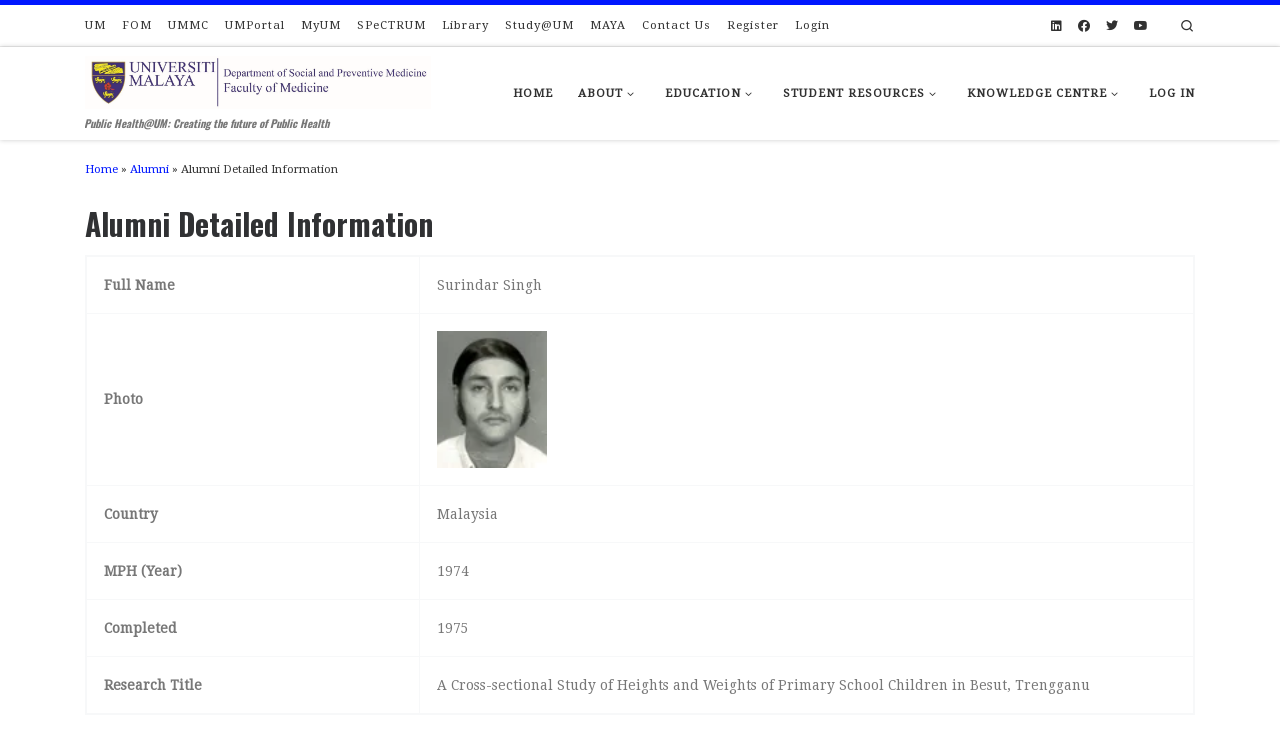

--- FILE ---
content_type: text/html; charset=UTF-8
request_url: https://spm.um.edu.my/alumni/alumni-detailed-information/?pdb=33
body_size: 25140
content:
<!DOCTYPE html>
<!--[if IE 7]>
<html class="ie ie7" lang="en-GB">
<![endif]-->
<!--[if IE 8]>
<html class="ie ie8" lang="en-GB">
<![endif]-->
<!--[if !(IE 7) | !(IE 8)  ]><!-->
<html lang="en-GB" class="no-js">
<!--<![endif]-->
  <head>
  <meta charset="UTF-8" />
  <meta http-equiv="X-UA-Compatible" content="IE=EDGE" />
  <meta name="viewport" content="width=device-width, initial-scale=1.0" />
  <link rel="profile"  href="https://gmpg.org/xfn/11" />
  <link rel="pingback" href="https://spm.um.edu.my/xmlrpc.php" />
<script>(function(html){html.className = html.className.replace(/\bno-js\b/,'js')})(document.documentElement);</script>
        <style id="wfc-base-style" type="text/css">
             .wfc-reset-menu-item-first-letter .navbar .nav>li>a:first-letter {font-size: inherit;}.format-icon:before {color: #5A5A5A;}article .format-icon.tc-hide-icon:before, .safari article.format-video .format-icon.tc-hide-icon:before, .chrome article.format-video .format-icon.tc-hide-icon:before, .safari article.format-image .format-icon.tc-hide-icon:before, .chrome article.format-image .format-icon.tc-hide-icon:before, .safari article.format-gallery .format-icon.tc-hide-icon:before, .safari article.attachment .format-icon.tc-hide-icon:before, .chrome article.format-gallery .format-icon.tc-hide-icon:before, .chrome article.attachment .format-icon.tc-hide-icon:before {content: none!important;}h2#tc-comment-title.tc-hide-icon:before {content: none!important;}.archive .archive-header h1.format-icon.tc-hide-icon:before {content: none!important;}.tc-sidebar h3.widget-title.tc-hide-icon:before {content: none!important;}.footer-widgets h3.widget-title.tc-hide-icon:before {content: none!important;}.tc-hide-icon i, i.tc-hide-icon {display: none !important;}.carousel-control {font-family: "Helvetica Neue", Helvetica, Arial, sans-serif;}.social-block a {font-size: 18px;}footer#footer .colophon .social-block a {font-size: 16px;}.social-block.widget_social a {font-size: 14px;}
        </style>
        <title>Alumni Detailed Information &#8211; Department of Social and Preventive Medicine</title>
<meta name='robots' content='max-image-preview:large' />
<link rel='dns-prefetch' href='//cdn.jsdelivr.net' />
<link rel='dns-prefetch' href='//secure.gravatar.com' />
<link rel='dns-prefetch' href='//stats.wp.com' />
<link rel='dns-prefetch' href='//use.fontawesome.com' />
<link rel='dns-prefetch' href='//v0.wordpress.com' />
<link rel='dns-prefetch' href='//widgets.wp.com' />
<link rel='dns-prefetch' href='//s0.wp.com' />
<link rel='dns-prefetch' href='//0.gravatar.com' />
<link rel='dns-prefetch' href='//1.gravatar.com' />
<link rel='dns-prefetch' href='//2.gravatar.com' />
<link rel='dns-prefetch' href='//jetpack.wordpress.com' />
<link rel='dns-prefetch' href='//public-api.wordpress.com' />
<link rel='preconnect' href='//i0.wp.com' />
<link rel='preconnect' href='//c0.wp.com' />
<link rel="alternate" type="application/rss+xml" title="Department of Social and Preventive Medicine &raquo; Feed" href="https://spm.um.edu.my/feed/" />
<link rel="alternate" type="application/rss+xml" title="Department of Social and Preventive Medicine &raquo; Comments Feed" href="https://spm.um.edu.my/comments/feed/" />
<link rel="alternate" title="oEmbed (JSON)" type="application/json+oembed" href="https://spm.um.edu.my/wp-json/oembed/1.0/embed?url=https%3A%2F%2Fspm.um.edu.my%2Falumni%2Falumni-detailed-information%2F" />
<link rel="alternate" title="oEmbed (XML)" type="text/xml+oembed" href="https://spm.um.edu.my/wp-json/oembed/1.0/embed?url=https%3A%2F%2Fspm.um.edu.my%2Falumni%2Falumni-detailed-information%2F&#038;format=xml" />
<style id='wp-img-auto-sizes-contain-inline-css'>
img:is([sizes=auto i],[sizes^="auto," i]){contain-intrinsic-size:3000px 1500px}
/*# sourceURL=wp-img-auto-sizes-contain-inline-css */
</style>

<style id='wp-emoji-styles-inline-css'>

	img.wp-smiley, img.emoji {
		display: inline !important;
		border: none !important;
		box-shadow: none !important;
		height: 1em !important;
		width: 1em !important;
		margin: 0 0.07em !important;
		vertical-align: -0.1em !important;
		background: none !important;
		padding: 0 !important;
	}
/*# sourceURL=wp-emoji-styles-inline-css */
</style>
<link rel='stylesheet' id='wp-block-library-css' href='https://c0.wp.com/c/6.9/wp-includes/css/dist/block-library/style.min.css' media='all' />
<style id='global-styles-inline-css'>
:root{--wp--preset--aspect-ratio--square: 1;--wp--preset--aspect-ratio--4-3: 4/3;--wp--preset--aspect-ratio--3-4: 3/4;--wp--preset--aspect-ratio--3-2: 3/2;--wp--preset--aspect-ratio--2-3: 2/3;--wp--preset--aspect-ratio--16-9: 16/9;--wp--preset--aspect-ratio--9-16: 9/16;--wp--preset--color--black: #000000;--wp--preset--color--cyan-bluish-gray: #abb8c3;--wp--preset--color--white: #ffffff;--wp--preset--color--pale-pink: #f78da7;--wp--preset--color--vivid-red: #cf2e2e;--wp--preset--color--luminous-vivid-orange: #ff6900;--wp--preset--color--luminous-vivid-amber: #fcb900;--wp--preset--color--light-green-cyan: #7bdcb5;--wp--preset--color--vivid-green-cyan: #00d084;--wp--preset--color--pale-cyan-blue: #8ed1fc;--wp--preset--color--vivid-cyan-blue: #0693e3;--wp--preset--color--vivid-purple: #9b51e0;--wp--preset--gradient--vivid-cyan-blue-to-vivid-purple: linear-gradient(135deg,rgb(6,147,227) 0%,rgb(155,81,224) 100%);--wp--preset--gradient--light-green-cyan-to-vivid-green-cyan: linear-gradient(135deg,rgb(122,220,180) 0%,rgb(0,208,130) 100%);--wp--preset--gradient--luminous-vivid-amber-to-luminous-vivid-orange: linear-gradient(135deg,rgb(252,185,0) 0%,rgb(255,105,0) 100%);--wp--preset--gradient--luminous-vivid-orange-to-vivid-red: linear-gradient(135deg,rgb(255,105,0) 0%,rgb(207,46,46) 100%);--wp--preset--gradient--very-light-gray-to-cyan-bluish-gray: linear-gradient(135deg,rgb(238,238,238) 0%,rgb(169,184,195) 100%);--wp--preset--gradient--cool-to-warm-spectrum: linear-gradient(135deg,rgb(74,234,220) 0%,rgb(151,120,209) 20%,rgb(207,42,186) 40%,rgb(238,44,130) 60%,rgb(251,105,98) 80%,rgb(254,248,76) 100%);--wp--preset--gradient--blush-light-purple: linear-gradient(135deg,rgb(255,206,236) 0%,rgb(152,150,240) 100%);--wp--preset--gradient--blush-bordeaux: linear-gradient(135deg,rgb(254,205,165) 0%,rgb(254,45,45) 50%,rgb(107,0,62) 100%);--wp--preset--gradient--luminous-dusk: linear-gradient(135deg,rgb(255,203,112) 0%,rgb(199,81,192) 50%,rgb(65,88,208) 100%);--wp--preset--gradient--pale-ocean: linear-gradient(135deg,rgb(255,245,203) 0%,rgb(182,227,212) 50%,rgb(51,167,181) 100%);--wp--preset--gradient--electric-grass: linear-gradient(135deg,rgb(202,248,128) 0%,rgb(113,206,126) 100%);--wp--preset--gradient--midnight: linear-gradient(135deg,rgb(2,3,129) 0%,rgb(40,116,252) 100%);--wp--preset--font-size--small: 13px;--wp--preset--font-size--medium: 20px;--wp--preset--font-size--large: 36px;--wp--preset--font-size--x-large: 42px;--wp--preset--spacing--20: 0.44rem;--wp--preset--spacing--30: 0.67rem;--wp--preset--spacing--40: 1rem;--wp--preset--spacing--50: 1.5rem;--wp--preset--spacing--60: 2.25rem;--wp--preset--spacing--70: 3.38rem;--wp--preset--spacing--80: 5.06rem;--wp--preset--shadow--natural: 6px 6px 9px rgba(0, 0, 0, 0.2);--wp--preset--shadow--deep: 12px 12px 50px rgba(0, 0, 0, 0.4);--wp--preset--shadow--sharp: 6px 6px 0px rgba(0, 0, 0, 0.2);--wp--preset--shadow--outlined: 6px 6px 0px -3px rgb(255, 255, 255), 6px 6px rgb(0, 0, 0);--wp--preset--shadow--crisp: 6px 6px 0px rgb(0, 0, 0);}:where(.is-layout-flex){gap: 0.5em;}:where(.is-layout-grid){gap: 0.5em;}body .is-layout-flex{display: flex;}.is-layout-flex{flex-wrap: wrap;align-items: center;}.is-layout-flex > :is(*, div){margin: 0;}body .is-layout-grid{display: grid;}.is-layout-grid > :is(*, div){margin: 0;}:where(.wp-block-columns.is-layout-flex){gap: 2em;}:where(.wp-block-columns.is-layout-grid){gap: 2em;}:where(.wp-block-post-template.is-layout-flex){gap: 1.25em;}:where(.wp-block-post-template.is-layout-grid){gap: 1.25em;}.has-black-color{color: var(--wp--preset--color--black) !important;}.has-cyan-bluish-gray-color{color: var(--wp--preset--color--cyan-bluish-gray) !important;}.has-white-color{color: var(--wp--preset--color--white) !important;}.has-pale-pink-color{color: var(--wp--preset--color--pale-pink) !important;}.has-vivid-red-color{color: var(--wp--preset--color--vivid-red) !important;}.has-luminous-vivid-orange-color{color: var(--wp--preset--color--luminous-vivid-orange) !important;}.has-luminous-vivid-amber-color{color: var(--wp--preset--color--luminous-vivid-amber) !important;}.has-light-green-cyan-color{color: var(--wp--preset--color--light-green-cyan) !important;}.has-vivid-green-cyan-color{color: var(--wp--preset--color--vivid-green-cyan) !important;}.has-pale-cyan-blue-color{color: var(--wp--preset--color--pale-cyan-blue) !important;}.has-vivid-cyan-blue-color{color: var(--wp--preset--color--vivid-cyan-blue) !important;}.has-vivid-purple-color{color: var(--wp--preset--color--vivid-purple) !important;}.has-black-background-color{background-color: var(--wp--preset--color--black) !important;}.has-cyan-bluish-gray-background-color{background-color: var(--wp--preset--color--cyan-bluish-gray) !important;}.has-white-background-color{background-color: var(--wp--preset--color--white) !important;}.has-pale-pink-background-color{background-color: var(--wp--preset--color--pale-pink) !important;}.has-vivid-red-background-color{background-color: var(--wp--preset--color--vivid-red) !important;}.has-luminous-vivid-orange-background-color{background-color: var(--wp--preset--color--luminous-vivid-orange) !important;}.has-luminous-vivid-amber-background-color{background-color: var(--wp--preset--color--luminous-vivid-amber) !important;}.has-light-green-cyan-background-color{background-color: var(--wp--preset--color--light-green-cyan) !important;}.has-vivid-green-cyan-background-color{background-color: var(--wp--preset--color--vivid-green-cyan) !important;}.has-pale-cyan-blue-background-color{background-color: var(--wp--preset--color--pale-cyan-blue) !important;}.has-vivid-cyan-blue-background-color{background-color: var(--wp--preset--color--vivid-cyan-blue) !important;}.has-vivid-purple-background-color{background-color: var(--wp--preset--color--vivid-purple) !important;}.has-black-border-color{border-color: var(--wp--preset--color--black) !important;}.has-cyan-bluish-gray-border-color{border-color: var(--wp--preset--color--cyan-bluish-gray) !important;}.has-white-border-color{border-color: var(--wp--preset--color--white) !important;}.has-pale-pink-border-color{border-color: var(--wp--preset--color--pale-pink) !important;}.has-vivid-red-border-color{border-color: var(--wp--preset--color--vivid-red) !important;}.has-luminous-vivid-orange-border-color{border-color: var(--wp--preset--color--luminous-vivid-orange) !important;}.has-luminous-vivid-amber-border-color{border-color: var(--wp--preset--color--luminous-vivid-amber) !important;}.has-light-green-cyan-border-color{border-color: var(--wp--preset--color--light-green-cyan) !important;}.has-vivid-green-cyan-border-color{border-color: var(--wp--preset--color--vivid-green-cyan) !important;}.has-pale-cyan-blue-border-color{border-color: var(--wp--preset--color--pale-cyan-blue) !important;}.has-vivid-cyan-blue-border-color{border-color: var(--wp--preset--color--vivid-cyan-blue) !important;}.has-vivid-purple-border-color{border-color: var(--wp--preset--color--vivid-purple) !important;}.has-vivid-cyan-blue-to-vivid-purple-gradient-background{background: var(--wp--preset--gradient--vivid-cyan-blue-to-vivid-purple) !important;}.has-light-green-cyan-to-vivid-green-cyan-gradient-background{background: var(--wp--preset--gradient--light-green-cyan-to-vivid-green-cyan) !important;}.has-luminous-vivid-amber-to-luminous-vivid-orange-gradient-background{background: var(--wp--preset--gradient--luminous-vivid-amber-to-luminous-vivid-orange) !important;}.has-luminous-vivid-orange-to-vivid-red-gradient-background{background: var(--wp--preset--gradient--luminous-vivid-orange-to-vivid-red) !important;}.has-very-light-gray-to-cyan-bluish-gray-gradient-background{background: var(--wp--preset--gradient--very-light-gray-to-cyan-bluish-gray) !important;}.has-cool-to-warm-spectrum-gradient-background{background: var(--wp--preset--gradient--cool-to-warm-spectrum) !important;}.has-blush-light-purple-gradient-background{background: var(--wp--preset--gradient--blush-light-purple) !important;}.has-blush-bordeaux-gradient-background{background: var(--wp--preset--gradient--blush-bordeaux) !important;}.has-luminous-dusk-gradient-background{background: var(--wp--preset--gradient--luminous-dusk) !important;}.has-pale-ocean-gradient-background{background: var(--wp--preset--gradient--pale-ocean) !important;}.has-electric-grass-gradient-background{background: var(--wp--preset--gradient--electric-grass) !important;}.has-midnight-gradient-background{background: var(--wp--preset--gradient--midnight) !important;}.has-small-font-size{font-size: var(--wp--preset--font-size--small) !important;}.has-medium-font-size{font-size: var(--wp--preset--font-size--medium) !important;}.has-large-font-size{font-size: var(--wp--preset--font-size--large) !important;}.has-x-large-font-size{font-size: var(--wp--preset--font-size--x-large) !important;}
/*# sourceURL=global-styles-inline-css */
</style>

<style id='classic-theme-styles-inline-css'>
/*! This file is auto-generated */
.wp-block-button__link{color:#fff;background-color:#32373c;border-radius:9999px;box-shadow:none;text-decoration:none;padding:calc(.667em + 2px) calc(1.333em + 2px);font-size:1.125em}.wp-block-file__button{background:#32373c;color:#fff;text-decoration:none}
/*# sourceURL=/wp-includes/css/classic-themes.min.css */
</style>
<style id='font-awesome-svg-styles-default-inline-css'>
.svg-inline--fa {
  display: inline-block;
  height: 1em;
  overflow: visible;
  vertical-align: -.125em;
}
/*# sourceURL=font-awesome-svg-styles-default-inline-css */
</style>
<link rel='stylesheet' id='font-awesome-svg-styles-css' href='https://spm.um.edu.my/wp-content/uploads/font-awesome/v5.15.1/css/svg-with-js.css' media='all' />
<style id='font-awesome-svg-styles-inline-css'>
   .wp-block-font-awesome-icon svg::before,
   .wp-rich-text-font-awesome-icon svg::before {content: unset;}
/*# sourceURL=font-awesome-svg-styles-inline-css */
</style>
<link rel='stylesheet' id='events-manager-css' href='https://spm.um.edu.my/wp-content/plugins/events-manager/includes/css/events-manager.min.css?ver=7.2.3.1' media='all' />
<link rel='stylesheet' id='ub-extension-style-css-css' href='https://spm.um.edu.my/wp-content/plugins/ultimate-blocks/src/extensions/style.css?ver=6.9' media='all' />
<link rel='stylesheet' id='h5p-plugin-styles-css' href='https://spm.um.edu.my/wp-content/plugins/h5p/h5p-php-library/styles/h5p.css?ver=1.16.2' media='all' />
<link rel='stylesheet' id='spm-qr-generator-css-css' href='https://spm.um.edu.my/wp-content/plugins/spm-qr-generator/assets/css/app.css?ver=1.0.0' media='all' />
<link rel='stylesheet' id='wpforms-form-locker-frontend-css' href='https://spm.um.edu.my/wp-content/plugins/wpforms-form-locker/assets/css/frontend.min.css?ver=2.8.0' media='all' />
<link rel='stylesheet' id='customizr-main-css' href='https://spm.um.edu.my/wp-content/themes/customizr-pro/assets/front/css/style.min.css?ver=2.4.27' media='all' />
<style id='customizr-main-inline-css'>
::-moz-selection{background-color:#0017ff}::selection{background-color:#0017ff}a,.btn-skin:active,.btn-skin:focus,.btn-skin:hover,.btn-skin.inverted,.grid-container__classic .post-type__icon,.post-type__icon:hover .icn-format,.grid-container__classic .post-type__icon:hover .icn-format,[class*='grid-container__'] .entry-title a.czr-title:hover,input[type=checkbox]:checked::before{color:#0017ff}.czr-css-loader > div ,.btn-skin,.btn-skin:active,.btn-skin:focus,.btn-skin:hover,.btn-skin-h-dark,.btn-skin-h-dark.inverted:active,.btn-skin-h-dark.inverted:focus,.btn-skin-h-dark.inverted:hover{border-color:#0017ff}.tc-header.border-top{border-top-color:#0017ff}[class*='grid-container__'] .entry-title a:hover::after,.grid-container__classic .post-type__icon,.btn-skin,.btn-skin.inverted:active,.btn-skin.inverted:focus,.btn-skin.inverted:hover,.btn-skin-h-dark,.btn-skin-h-dark.inverted:active,.btn-skin-h-dark.inverted:focus,.btn-skin-h-dark.inverted:hover,.sidebar .widget-title::after,input[type=radio]:checked::before{background-color:#0017ff}.btn-skin-light:active,.btn-skin-light:focus,.btn-skin-light:hover,.btn-skin-light.inverted{color:#4d5dff}input:not([type='submit']):not([type='button']):not([type='number']):not([type='checkbox']):not([type='radio']):focus,textarea:focus,.btn-skin-light,.btn-skin-light.inverted,.btn-skin-light:active,.btn-skin-light:focus,.btn-skin-light:hover,.btn-skin-light.inverted:active,.btn-skin-light.inverted:focus,.btn-skin-light.inverted:hover{border-color:#4d5dff}.btn-skin-light,.btn-skin-light.inverted:active,.btn-skin-light.inverted:focus,.btn-skin-light.inverted:hover{background-color:#4d5dff}.btn-skin-lightest:active,.btn-skin-lightest:focus,.btn-skin-lightest:hover,.btn-skin-lightest.inverted{color:#6674ff}.btn-skin-lightest,.btn-skin-lightest.inverted,.btn-skin-lightest:active,.btn-skin-lightest:focus,.btn-skin-lightest:hover,.btn-skin-lightest.inverted:active,.btn-skin-lightest.inverted:focus,.btn-skin-lightest.inverted:hover{border-color:#6674ff}.btn-skin-lightest,.btn-skin-lightest.inverted:active,.btn-skin-lightest.inverted:focus,.btn-skin-lightest.inverted:hover{background-color:#6674ff}.pagination,a:hover,a:focus,a:active,.btn-skin-dark:active,.btn-skin-dark:focus,.btn-skin-dark:hover,.btn-skin-dark.inverted,.btn-skin-dark-oh:active,.btn-skin-dark-oh:focus,.btn-skin-dark-oh:hover,.post-info a:not(.btn):hover,.grid-container__classic .post-type__icon .icn-format,[class*='grid-container__'] .hover .entry-title a,.widget-area a:not(.btn):hover,a.czr-format-link:hover,.format-link.hover a.czr-format-link,button[type=submit]:hover,button[type=submit]:active,button[type=submit]:focus,input[type=submit]:hover,input[type=submit]:active,input[type=submit]:focus,.tabs .nav-link:hover,.tabs .nav-link.active,.tabs .nav-link.active:hover,.tabs .nav-link.active:focus{color:#0011c2}.grid-container__classic.tc-grid-border .grid__item,.btn-skin-dark,.btn-skin-dark.inverted,button[type=submit],input[type=submit],.btn-skin-dark:active,.btn-skin-dark:focus,.btn-skin-dark:hover,.btn-skin-dark.inverted:active,.btn-skin-dark.inverted:focus,.btn-skin-dark.inverted:hover,.btn-skin-h-dark:active,.btn-skin-h-dark:focus,.btn-skin-h-dark:hover,.btn-skin-h-dark.inverted,.btn-skin-h-dark.inverted,.btn-skin-h-dark.inverted,.btn-skin-dark-oh:active,.btn-skin-dark-oh:focus,.btn-skin-dark-oh:hover,.btn-skin-dark-oh.inverted:active,.btn-skin-dark-oh.inverted:focus,.btn-skin-dark-oh.inverted:hover,button[type=submit]:hover,button[type=submit]:active,button[type=submit]:focus,input[type=submit]:hover,input[type=submit]:active,input[type=submit]:focus{border-color:#0011c2}.btn-skin-dark,.btn-skin-dark.inverted:active,.btn-skin-dark.inverted:focus,.btn-skin-dark.inverted:hover,.btn-skin-h-dark:active,.btn-skin-h-dark:focus,.btn-skin-h-dark:hover,.btn-skin-h-dark.inverted,.btn-skin-h-dark.inverted,.btn-skin-h-dark.inverted,.btn-skin-dark-oh.inverted:active,.btn-skin-dark-oh.inverted:focus,.btn-skin-dark-oh.inverted:hover,.grid-container__classic .post-type__icon:hover,button[type=submit],input[type=submit],.czr-link-hover-underline .widgets-list-layout-links a:not(.btn)::before,.czr-link-hover-underline .widget_archive a:not(.btn)::before,.czr-link-hover-underline .widget_nav_menu a:not(.btn)::before,.czr-link-hover-underline .widget_rss ul a:not(.btn)::before,.czr-link-hover-underline .widget_recent_entries a:not(.btn)::before,.czr-link-hover-underline .widget_categories a:not(.btn)::before,.czr-link-hover-underline .widget_meta a:not(.btn)::before,.czr-link-hover-underline .widget_recent_comments a:not(.btn)::before,.czr-link-hover-underline .widget_pages a:not(.btn)::before,.czr-link-hover-underline .widget_calendar a:not(.btn)::before,[class*='grid-container__'] .hover .entry-title a::after,a.czr-format-link::before,.comment-author a::before,.comment-link::before,.tabs .nav-link.active::before{background-color:#0011c2}.btn-skin-dark-shaded:active,.btn-skin-dark-shaded:focus,.btn-skin-dark-shaded:hover,.btn-skin-dark-shaded.inverted{background-color:rgba(0,17,194,0.2)}.btn-skin-dark-shaded,.btn-skin-dark-shaded.inverted:active,.btn-skin-dark-shaded.inverted:focus,.btn-skin-dark-shaded.inverted:hover{background-color:rgba(0,17,194,0.8)}.navbar-brand,.header-tagline,h1,h2,h3,.tc-dropcap { font-family : 'Oswald';font-weight : 700; }
body { font-family : 'Droid Serif';font-weight : 400; }

              body {
                font-size : 0.75rem;
                line-height : 1.5em;
              }

.tc-header.border-top { border-top-width: 5px; border-top-style: solid }
.tc-singular-thumbnail-wrapper .entry-media__wrapper {
                max-height: 200px;
                height :200px
              }

@media (min-width: 576px ){
.tc-singular-thumbnail-wrapper .entry-media__wrapper {
                  max-height: 250px;
                  height :250px
                }
}

#czr-push-footer { display: none; visibility: hidden; }
        .czr-sticky-footer #czr-push-footer.sticky-footer-enabled { display: block; }
        
/*# sourceURL=customizr-main-inline-css */
</style>
<link rel='stylesheet' id='customizr-style-css' href='https://spm.um.edu.my/wp-content/themes/customizr-child/style.css?ver=2.4.27' media='all' />
<link rel='stylesheet' id='jetpack_likes-css' href='https://c0.wp.com/p/jetpack/15.4/modules/likes/style.css' media='all' />
<link rel='stylesheet' id='wp-members-css' href='https://spm.um.edu.my/wp-content/plugins/wp-members/assets/css/forms/generic-no-float.min.css?ver=3.5.5.1' media='all' />
<link rel='stylesheet' id='font-awesome-official-css' href='https://use.fontawesome.com/releases/v5.15.1/css/all.css' media='all' integrity="sha384-vp86vTRFVJgpjF9jiIGPEEqYqlDwgyBgEF109VFjmqGmIY/Y4HV4d3Gp2irVfcrp" crossorigin="anonymous" />
<link rel='stylesheet' id='dashicons-css' href='https://c0.wp.com/c/6.9/wp-includes/css/dashicons.min.css' media='all' />
<link rel='stylesheet' id='pdb-frontend-css' href='https://spm.um.edu.my/wp-content/plugins/participants-database/css/participants-database.min.css?ver=1.8.3' media='all' />
<style id='pdb-frontend-inline-css'>

.image-field-wrap img {
   height:10em;
   max-width: inherit;
}
.pdb-list .image-field-wrap img {
   height:200px;
   max-width: inherit;
}
:root {
   --PDb-pagination-border-color: rgba(204, 204, 204, 1); 
   --PDb-pagination-hover-color: #CCC; 
   --PDb-pagination-bg: #FAFAFA; 
   --PDb-pagination-current-bg: rgba(204, 204, 204, 1); 
   --PDb-pagination-current-color: #FFF; 
   --PDb-pagination-disabled-bg: #F3F3F3; 
   --PDb-pagination-disabled-color: #777; 
   --PDb-message-bg: #FFF; 
   --PDb-message-shadow: 0 1px 1px 0 rgba(0, 0, 0, 0.1); 
   --PDb-flex-row-bg: rgba(0,0,0,0.05); 
}

/*# sourceURL=pdb-frontend-inline-css */
</style>
<link rel='stylesheet' id='custom_plugin_print_css-css' href='https://spm.um.edu.my/wp-content/plugins/participants-database/css/PDb-custom-print.css?ver=25.3' media='print' />
<link rel='stylesheet' id='font-awesome-official-v4shim-css' href='https://use.fontawesome.com/releases/v5.15.1/css/v4-shims.css' media='all' integrity="sha384-WCuYjm/u5NsK4s/NfnJeHuMj6zzN2HFyjhBu/SnZJj7eZ6+ds4zqIM3wYgL59Clf" crossorigin="anonymous" />
<style id='font-awesome-official-v4shim-inline-css'>
@font-face {
font-family: "FontAwesome";
font-display: block;
src: url("https://use.fontawesome.com/releases/v5.15.1/webfonts/fa-brands-400.eot"),
		url("https://use.fontawesome.com/releases/v5.15.1/webfonts/fa-brands-400.eot?#iefix") format("embedded-opentype"),
		url("https://use.fontawesome.com/releases/v5.15.1/webfonts/fa-brands-400.woff2") format("woff2"),
		url("https://use.fontawesome.com/releases/v5.15.1/webfonts/fa-brands-400.woff") format("woff"),
		url("https://use.fontawesome.com/releases/v5.15.1/webfonts/fa-brands-400.ttf") format("truetype"),
		url("https://use.fontawesome.com/releases/v5.15.1/webfonts/fa-brands-400.svg#fontawesome") format("svg");
}

@font-face {
font-family: "FontAwesome";
font-display: block;
src: url("https://use.fontawesome.com/releases/v5.15.1/webfonts/fa-solid-900.eot"),
		url("https://use.fontawesome.com/releases/v5.15.1/webfonts/fa-solid-900.eot?#iefix") format("embedded-opentype"),
		url("https://use.fontawesome.com/releases/v5.15.1/webfonts/fa-solid-900.woff2") format("woff2"),
		url("https://use.fontawesome.com/releases/v5.15.1/webfonts/fa-solid-900.woff") format("woff"),
		url("https://use.fontawesome.com/releases/v5.15.1/webfonts/fa-solid-900.ttf") format("truetype"),
		url("https://use.fontawesome.com/releases/v5.15.1/webfonts/fa-solid-900.svg#fontawesome") format("svg");
}

@font-face {
font-family: "FontAwesome";
font-display: block;
src: url("https://use.fontawesome.com/releases/v5.15.1/webfonts/fa-regular-400.eot"),
		url("https://use.fontawesome.com/releases/v5.15.1/webfonts/fa-regular-400.eot?#iefix") format("embedded-opentype"),
		url("https://use.fontawesome.com/releases/v5.15.1/webfonts/fa-regular-400.woff2") format("woff2"),
		url("https://use.fontawesome.com/releases/v5.15.1/webfonts/fa-regular-400.woff") format("woff"),
		url("https://use.fontawesome.com/releases/v5.15.1/webfonts/fa-regular-400.ttf") format("truetype"),
		url("https://use.fontawesome.com/releases/v5.15.1/webfonts/fa-regular-400.svg#fontawesome") format("svg");
unicode-range: U+F004-F005,U+F007,U+F017,U+F022,U+F024,U+F02E,U+F03E,U+F044,U+F057-F059,U+F06E,U+F070,U+F075,U+F07B-F07C,U+F080,U+F086,U+F089,U+F094,U+F09D,U+F0A0,U+F0A4-F0A7,U+F0C5,U+F0C7-F0C8,U+F0E0,U+F0EB,U+F0F3,U+F0F8,U+F0FE,U+F111,U+F118-F11A,U+F11C,U+F133,U+F144,U+F146,U+F14A,U+F14D-F14E,U+F150-F152,U+F15B-F15C,U+F164-F165,U+F185-F186,U+F191-F192,U+F1AD,U+F1C1-F1C9,U+F1CD,U+F1D8,U+F1E3,U+F1EA,U+F1F6,U+F1F9,U+F20A,U+F247-F249,U+F24D,U+F254-F25B,U+F25D,U+F267,U+F271-F274,U+F279,U+F28B,U+F28D,U+F2B5-F2B6,U+F2B9,U+F2BB,U+F2BD,U+F2C1-F2C2,U+F2D0,U+F2D2,U+F2DC,U+F2ED,U+F328,U+F358-F35B,U+F3A5,U+F3D1,U+F410,U+F4AD;
}
/*# sourceURL=font-awesome-official-v4shim-inline-css */
</style>
<script src="https://c0.wp.com/c/6.9/wp-includes/js/jquery/jquery.min.js" id="jquery-core-js"></script>
<script src="https://c0.wp.com/c/6.9/wp-includes/js/jquery/jquery-migrate.min.js" id="jquery-migrate-js"></script>
<script src="https://c0.wp.com/c/6.9/wp-includes/js/jquery/ui/core.min.js" id="jquery-ui-core-js"></script>
<script src="https://c0.wp.com/c/6.9/wp-includes/js/jquery/ui/mouse.min.js" id="jquery-ui-mouse-js"></script>
<script src="https://c0.wp.com/c/6.9/wp-includes/js/jquery/ui/sortable.min.js" id="jquery-ui-sortable-js"></script>
<script src="https://c0.wp.com/c/6.9/wp-includes/js/jquery/ui/datepicker.min.js" id="jquery-ui-datepicker-js"></script>
<script id="jquery-ui-datepicker-js-after">
jQuery(function(jQuery){jQuery.datepicker.setDefaults({"closeText":"Close","currentText":"Today","monthNames":["January","February","March","April","May","June","July","August","September","October","November","December"],"monthNamesShort":["Jan","Feb","Mar","Apr","May","Jun","Jul","Aug","Sep","Oct","Nov","Dec"],"nextText":"Next","prevText":"Previous","dayNames":["Sunday","Monday","Tuesday","Wednesday","Thursday","Friday","Saturday"],"dayNamesShort":["Sun","Mon","Tue","Wed","Thu","Fri","Sat"],"dayNamesMin":["S","M","T","W","T","F","S"],"dateFormat":"d MM yy","firstDay":1,"isRTL":false});});
//# sourceURL=jquery-ui-datepicker-js-after
</script>
<script src="https://c0.wp.com/c/6.9/wp-includes/js/jquery/ui/resizable.min.js" id="jquery-ui-resizable-js"></script>
<script src="https://c0.wp.com/c/6.9/wp-includes/js/jquery/ui/draggable.min.js" id="jquery-ui-draggable-js"></script>
<script src="https://c0.wp.com/c/6.9/wp-includes/js/jquery/ui/controlgroup.min.js" id="jquery-ui-controlgroup-js"></script>
<script src="https://c0.wp.com/c/6.9/wp-includes/js/jquery/ui/checkboxradio.min.js" id="jquery-ui-checkboxradio-js"></script>
<script src="https://c0.wp.com/c/6.9/wp-includes/js/jquery/ui/button.min.js" id="jquery-ui-button-js"></script>
<script src="https://c0.wp.com/c/6.9/wp-includes/js/jquery/ui/dialog.min.js" id="jquery-ui-dialog-js"></script>
<script id="events-manager-js-extra">
var EM = {"ajaxurl":"https://spm.um.edu.my/wp-admin/admin-ajax.php","locationajaxurl":"https://spm.um.edu.my/wp-admin/admin-ajax.php?action=locations_search","firstDay":"1","locale":"en","dateFormat":"yy-mm-dd","ui_css":"https://spm.um.edu.my/wp-content/plugins/events-manager/includes/css/jquery-ui/build.min.css","show24hours":"1","is_ssl":"1","autocomplete_limit":"10","calendar":{"breakpoints":{"small":560,"medium":908,"large":false},"month_format":"M Y"},"phone":"","datepicker":{"format":"d/m/Y"},"search":{"breakpoints":{"small":650,"medium":850,"full":false}},"url":"https://spm.um.edu.my/wp-content/plugins/events-manager","assets":{"input.em-uploader":{"js":{"em-uploader":{"url":"https://spm.um.edu.my/wp-content/plugins/events-manager/includes/js/em-uploader.js?v=7.2.3.1","event":"em_uploader_ready"}}},".em-event-editor":{"js":{"event-editor":{"url":"https://spm.um.edu.my/wp-content/plugins/events-manager/includes/js/events-manager-event-editor.js?v=7.2.3.1","event":"em_event_editor_ready"}},"css":{"event-editor":"https://spm.um.edu.my/wp-content/plugins/events-manager/includes/css/events-manager-event-editor.min.css?v=7.2.3.1"}},".em-recurrence-sets, .em-timezone":{"js":{"luxon":{"url":"luxon/luxon.js?v=7.2.3.1","event":"em_luxon_ready"}}},".em-booking-form, #em-booking-form, .em-booking-recurring, .em-event-booking-form":{"js":{"em-bookings":{"url":"https://spm.um.edu.my/wp-content/plugins/events-manager/includes/js/bookingsform.js?v=7.2.3.1","event":"em_booking_form_js_loaded"}}},"#em-opt-archetypes":{"js":{"archetypes":"https://spm.um.edu.my/wp-content/plugins/events-manager/includes/js/admin-archetype-editor.js?v=7.2.3.1","archetypes_ms":"https://spm.um.edu.my/wp-content/plugins/events-manager/includes/js/admin-archetypes.js?v=7.2.3.1","qs":"qs/qs.js?v=7.2.3.1"}}},"cached":"1","bookingInProgress":"Please wait while the booking is being submitted.","tickets_save":"Save Ticket","bookingajaxurl":"https://spm.um.edu.my/wp-admin/admin-ajax.php","bookings_export_save":"Export Bookings","bookings_settings_save":"Save Settings","booking_delete":"Are you sure you want to delete?","booking_offset":"30","bookings":{"submit_button":{"text":{"default":"Send your booking","free":"Send your booking","payment":"Send your booking","processing":"Processing ..."}},"update_listener":""},"bb_full":"Sold Out","bb_book":"Book Now","bb_booking":"Booking...","bb_booked":"Booking Submitted","bb_error":"Booking Error. Try again?","bb_cancel":"Cancel","bb_canceling":"Canceling...","bb_cancelled":"Cancelled","bb_cancel_error":"Cancellation Error. Try again?","txt_search":"Search","txt_searching":"Searching...","txt_loading":"Loading...","event_detach_warning":"Are you sure you want to detach this event? By doing so, this event will be independent of the recurring set of events.","delete_recurrence_warning":"Are you sure you want to delete all recurrences of this event? All events will be moved to trash.","disable_bookings_warning":"Are you sure you want to disable bookings? If you do this and save, you will lose all previous bookings. If you wish to prevent further bookings, reduce the number of spaces available to the amount of bookings you currently have","booking_warning_cancel":"Are you sure you want to cancel your booking?"};
//# sourceURL=events-manager-js-extra
</script>
<script src="https://spm.um.edu.my/wp-content/plugins/events-manager/includes/js/events-manager.js?ver=7.2.3.1" id="events-manager-js"></script>
<script src="https://spm.um.edu.my/wp-content/themes/customizr-pro/assets/front/js/libs/modernizr.min.js?ver=2.4.27" id="modernizr-js"></script>
<script src="https://c0.wp.com/c/6.9/wp-includes/js/underscore.min.js" id="underscore-js"></script>
<script id="tc-scripts-js-extra">
var CZRParams = {"assetsPath":"https://spm.um.edu.my/wp-content/themes/customizr-pro/assets/front/","mainScriptUrl":"https://spm.um.edu.my/wp-content/themes/customizr-pro/assets/front/js/tc-scripts.min.js?2.4.27","deferFontAwesome":"1","fontAwesomeUrl":"https://spm.um.edu.my/wp-content/themes/customizr-pro/assets/shared/fonts/fa/css/fontawesome-all.min.css?2.4.27","_disabled":[],"centerSliderImg":"1","isLightBoxEnabled":"1","SmoothScroll":{"Enabled":false,"Options":{"touchpadSupport":false}},"isAnchorScrollEnabled":"","anchorSmoothScrollExclude":{"simple":["[class*=edd]",".carousel-control","[data-toggle=\"modal\"]","[data-toggle=\"dropdown\"]","[data-toggle=\"czr-dropdown\"]","[data-toggle=\"tooltip\"]","[data-toggle=\"popover\"]","[data-toggle=\"collapse\"]","[data-toggle=\"czr-collapse\"]","[data-toggle=\"tab\"]","[data-toggle=\"pill\"]","[data-toggle=\"czr-pill\"]","[class*=upme]","[class*=um-]"],"deep":{"classes":[],"ids":[]}},"timerOnScrollAllBrowsers":"1","centerAllImg":"1","HasComments":"","LoadModernizr":"1","stickyHeader":"","extLinksStyle":"1","extLinksTargetExt":"1","extLinksSkipSelectors":{"classes":["btn","button"],"ids":[]},"dropcapEnabled":"","dropcapWhere":{"post":"","page":""},"dropcapMinWords":"","dropcapSkipSelectors":{"tags":["IMG","IFRAME","H1","H2","H3","H4","H5","H6","BLOCKQUOTE","UL","OL"],"classes":["btn"],"id":[]},"imgSmartLoadEnabled":"","imgSmartLoadOpts":{"parentSelectors":["[class*=grid-container], .article-container",".__before_main_wrapper",".widget-front",".post-related-articles",".tc-singular-thumbnail-wrapper",".sek-module-inner"],"opts":{"excludeImg":[".tc-holder-img"]}},"imgSmartLoadsForSliders":"1","pluginCompats":[],"isWPMobile":"","menuStickyUserSettings":{"desktop":"stick_always","mobile":"stick_up"},"adminAjaxUrl":"https://spm.um.edu.my/wp-admin/admin-ajax.php","ajaxUrl":"https://spm.um.edu.my/?czrajax=1","frontNonce":{"id":"CZRFrontNonce","handle":"8a8189ca13"},"isDevMode":"","isModernStyle":"1","i18n":{"Permanently dismiss":"Permanently dismiss"},"frontNotifications":{"welcome":{"enabled":false,"content":"","dismissAction":"dismiss_welcome_note_front"}},"preloadGfonts":"1","googleFonts":"Oswald:700%7CDroid+Serif:400","version":"2.4.27"};
//# sourceURL=tc-scripts-js-extra
</script>
<script src="https://spm.um.edu.my/wp-content/themes/customizr-pro/assets/front/js/tc-scripts.min.js?ver=2.4.27" id="tc-scripts-js" defer></script>
<script src="https://spm.um.edu.my/wp-content/plugins/wp-notepad/assets/js/wpnotepad.js?ver=6.9" id="wpnotepad-script-js"></script>
<script src="https://spm.um.edu.my/wp-content/plugins/participants-database/js/shortcodes.min.js?ver=1.2" id="pdb-shortcode-js"></script>
<script src="https://spm.um.edu.my/wp-content/plugins/participants-database/js/otherselect.min.js?ver=0.6" id="pdb-otherselect-js"></script>
<link rel="https://api.w.org/" href="https://spm.um.edu.my/wp-json/" /><link rel="alternate" title="JSON" type="application/json" href="https://spm.um.edu.my/wp-json/wp/v2/pages/2623" /><link rel="EditURI" type="application/rsd+xml" title="RSD" href="https://spm.um.edu.my/xmlrpc.php?rsd" />
<meta name="generator" content="WordPress 6.9" />
<link rel="canonical" href="https://spm.um.edu.my/alumni/alumni-detailed-information/" />
<link rel='shortlink' href='https://wp.me/P9Avsa-Gj' />

<!-- teachPress -->
<script src="https://spm.um.edu.my/wp-content/plugins/teachpress/js/frontend.js?ver=9.0.12"></script>
<!-- END teachPress -->
	<style>img#wpstats{display:none}</style>
		              <link rel="preload" as="font" type="font/woff2" href="https://spm.um.edu.my/wp-content/themes/customizr-pro/assets/shared/fonts/customizr/customizr.woff2?128396981" crossorigin="anonymous"/>
            
<!-- Jetpack Open Graph Tags -->
<meta property="og:type" content="article" />
<meta property="og:title" content="Alumni Detailed Information" />
<meta property="og:url" content="https://spm.um.edu.my/alumni/alumni-detailed-information/" />
<meta property="og:description" content="Visit the post for more." />
<meta property="article:published_time" content="2018-04-06T00:33:28+00:00" />
<meta property="article:modified_time" content="2024-03-31T05:08:49+00:00" />
<meta property="og:site_name" content="Department of Social and Preventive Medicine" />
<meta property="og:image" content="https://i0.wp.com/spm.um.edu.my/wp-content/uploads/2025/03/cropped-cropped-um-logo2022-SPM-FOM-compressed-1-scaled-1.jpg?fit=2559%2C391&#038;ssl=1" />
<meta property="og:image:width" content="2559" />
<meta property="og:image:height" content="391" />
<meta property="og:image:alt" content="" />
<meta property="og:locale" content="en_GB" />
<meta name="twitter:site" content="@phgrads" />
<meta name="twitter:text:title" content="Alumni Detailed Information" />
<meta name="twitter:image" content="https://i0.wp.com/spm.um.edu.my/wp-content/uploads/2017/10/umlogo.jpg?fit=238%2C238&amp;ssl=1" />
<meta name="twitter:card" content="summary" />
<meta name="twitter:description" content="Visit the post for more." />

<!-- End Jetpack Open Graph Tags -->
<link rel="icon" href="https://i0.wp.com/spm.um.edu.my/wp-content/uploads/2017/10/umlogo.jpg?fit=32%2C32&#038;ssl=1" sizes="32x32" />
<link rel="icon" href="https://i0.wp.com/spm.um.edu.my/wp-content/uploads/2017/10/umlogo.jpg?fit=192%2C192&#038;ssl=1" sizes="192x192" />
<link rel="apple-touch-icon" href="https://i0.wp.com/spm.um.edu.my/wp-content/uploads/2017/10/umlogo.jpg?fit=180%2C180&#038;ssl=1" />
<meta name="msapplication-TileImage" content="https://i0.wp.com/spm.um.edu.my/wp-content/uploads/2017/10/umlogo.jpg?fit=238%2C238&#038;ssl=1" />
		<style id="wp-custom-css">
			ol.my-ol-list {
  list-style: lower-alpha;
}

/* Base styles for the layout */
.responsive-layout {
    display: flex;
    flex-direction: column;
    border-collapse: collapse;
}

.record-row {
    display: flex;
    flex-wrap: wrap;
    border-bottom: 1px solid #ddd;
    padding: 10px;
}

.field {
    flex-basis: 100%; /* Full width on small screens */
    display: flex;
    margin-bottom: 5px;
}

.field-title {
    font-weight: bold;
    margin-right: 5px;
}

/* Styles for larger screens */
@media (min-width: 768px) {
    .record-row {
        flex-wrap: nowrap;
    }

    .field {
        flex-basis: calc(100% / [number_of_columns]); /* Adjust based on the number of fields */
        display: table-cell;
        padding: 5px;
        border: 1px solid #ddd;
    }

    /* Add additional styling for table header if needed */
}		</style>
		<link rel='stylesheet' id='academicons-css' href='https://spm.um.edu.my/wp-content/plugins/teachpress/includes/academicons/css/academicons.min.css?ver=6.9' media='all' />
<link rel='stylesheet' id='font-awesome-css' href='https://spm.um.edu.my/wp-content/plugins/teachpress/includes/fontawesome/css/all.min.css?ver=6.9' media='all' />
</head>

  <body class="wp-singular page-template-default page page-id-2623 page-child parent-pageid-707 wp-custom-logo wp-embed-responsive wp-theme-customizr-pro wp-child-theme-customizr-child has-dashicons participants-database-shortcode pdb_single-shortcode czr-link-hover-underline header-skin-light footer-skin-dark czr-no-sidebar tc-center-images czr-full-layout customizr-pro-2-4-27-with-child-theme czr-sticky-footer">
          <a class="screen-reader-text skip-link" href="#content">Skip to content</a>
    
    
    <div id="tc-page-wrap" class="">

      <header class="tpnav-header__header tc-header sl-logo_left sticky-brand-shrink-on sticky-transparent border-top czr-submenu-fade czr-submenu-move" >
    <div class="topbar-navbar__wrapper " >
  <div class="container">
        <div class="row flex-row flex-lg-nowrap justify-content-start justify-content-lg-end align-items-center topbar-navbar__row">
                    <div class="topbar-nav__container col col-auto d-none d-lg-flex">
          <nav id="topbar-nav" class="topbar-nav__nav">
            <div class="nav__menu-wrapper topbar-nav__menu-wrapper czr-open-on-hover" >
<ul id="topbar-menu" class="topbar-nav__menu regular-nav nav__menu nav"><li id="menu-item-797" class="menu-item menu-item-type-custom menu-item-object-custom menu-item-797"><a href="http://www.um.edu.my/" class="nav__link"><span class="nav__title">UM</span></a></li>
<li id="menu-item-798" class="menu-item menu-item-type-custom menu-item-object-custom menu-item-798"><a href="http://medicine.um.edu.my/" class="nav__link"><span class="nav__title">FOM</span></a></li>
<li id="menu-item-799" class="menu-item menu-item-type-custom menu-item-object-custom menu-item-799"><a href="http://www.ummc.edu.my/" class="nav__link"><span class="nav__title">UMMC</span></a></li>
<li id="menu-item-800" class="menu-item menu-item-type-custom menu-item-object-custom menu-item-800"><a href="http://portal.um.edu.my/" class="nav__link"><span class="nav__title">UMPortal</span></a></li>
<li id="menu-item-801" class="menu-item menu-item-type-custom menu-item-object-custom menu-item-801"><a href="http://myum.um.edu.my/" class="nav__link"><span class="nav__title">MyUM</span></a></li>
<li id="menu-item-806" class="menu-item menu-item-type-custom menu-item-object-custom menu-item-806"><a href="https://spectrum.um.edu.my/" class="nav__link"><span class="nav__title">SPeCTRUM</span></a></li>
<li id="menu-item-802" class="menu-item menu-item-type-custom menu-item-object-custom menu-item-802"><a href="https://umlib.um.edu.my/" class="nav__link"><span class="nav__title">Library</span></a></li>
<li id="menu-item-1141" class="menu-item menu-item-type-custom menu-item-object-custom menu-item-1141"><a href="https://study.um.edu.my/" class="nav__link"><span class="nav__title">Study@UM</span></a></li>
<li id="menu-item-13358" class="menu-item menu-item-type-custom menu-item-object-custom menu-item-13358"><a href="https://maya.um.edu.my/" class="nav__link"><span class="nav__title">MAYA</span></a></li>
<li id="menu-item-803" class="menu-item menu-item-type-post_type menu-item-object-page menu-item-803"><a href="https://spm.um.edu.my/about/contact-us/" class="nav__link"><span class="nav__title">Contact Us</span></a></li>
<li id="menu-item-15015" class="menu-item menu-item-type-post_type menu-item-object-page menu-item-15015"><a href="https://spm.um.edu.my/subscriber-registration/" class="nav__link"><span class="nav__title">Register</span></a></li>
<li id="menu-item-16792" class="menu-item menu-item-type-post_type menu-item-object-page menu-item-16792"><a href="https://spm.um.edu.my/subscriber-login/" class="nav__link"><span class="nav__title">Login</span></a></li>
</ul></div>          </nav>
        </div>
                          <div class="topbar-nav__socials social-links col col-auto ">
          <ul class="socials " >
  <li ><a rel="nofollow noopener noreferrer" class="social-icon icon-linkedin"  title="Follow us on Linkedin" aria-label="Follow us on Linkedin" href="https://www.linkedin.com/company/phgrads/"  target="_blank" ><i class="fab fa-linkedin"></i></a></li> <li ><a rel="nofollow noopener noreferrer" class="social-icon icon-facebook"  title="Follow us on Facebook" aria-label="Follow us on Facebook" href="https://www.facebook.com/phgrads/"  target="_blank" ><i class="fab fa-facebook"></i></a></li> <li ><a rel="nofollow noopener noreferrer" class="social-icon icon-twitter"  title="Follow us on Twitter" aria-label="Follow us on Twitter" href="https://twitter.com/phgrads"  target="_blank" ><i class="fab fa-twitter"></i></a></li> <li ><a rel="nofollow noopener noreferrer" class="social-icon icon-youtube"  title="Follow us on Youtube" aria-label="Follow us on Youtube" href="https://www.youtube.com/channel/UCiwQZ1USQabyFKtHza_tk-g/videos"  target="_blank" ><i class="fab fa-youtube"></i></a></li></ul>
        </div>
      <div class="topbar-nav__utils nav__utils col-auto d-none d-lg-flex" >
    <ul class="nav utils flex-row flex-nowrap regular-nav">
      <li class="nav__search " >
  <a href="#" class="search-toggle_btn icn-search czr-overlay-toggle_btn"  aria-expanded="false"><span class="sr-only">Search</span></a>
        <div class="czr-search-expand">
      <div class="czr-search-expand-inner"><div class="search-form__container " >
  <form action="https://spm.um.edu.my/" method="get" class="czr-form search-form">
    <div class="form-group czr-focus">
            <label for="s-696fcdaa128d8" id="lsearch-696fcdaa128d8">
        <span class="screen-reader-text">Search</span>
        <input id="s-696fcdaa128d8" class="form-control czr-search-field" name="s" type="search" value="" aria-describedby="lsearch-696fcdaa128d8" placeholder="Search &hellip;">
      </label>
      <button type="submit" class="button"><i class="icn-search"></i><span class="screen-reader-text">Search &hellip;</span></button>
    </div>
  </form>
</div></div>
    </div>
    </li>
    </ul>
</div>          </div>
      </div>
</div>    <div class="primary-navbar__wrapper d-none d-lg-block has-horizontal-menu desktop-sticky" >
  <div class="container">
    <div class="row align-items-center flex-row primary-navbar__row">
      <div class="branding__container col col-auto" >
  <div class="branding align-items-center flex-column ">
    <div class="branding-row d-flex flex-row align-items-center align-self-start">
      <div class="navbar-brand col-auto " >
  <a class="navbar-brand-sitelogo" href="https://spm.um.edu.my/"  aria-label="Department of Social and Preventive Medicine | Public Health@UM: Creating the future of Public Health" >
    <img src="https://i0.wp.com/spm.um.edu.my/wp-content/uploads/2025/03/cropped-cropped-um-logo2022-SPM-FOM-compressed-1-scaled-1.jpg?fit=2559%2C391&ssl=1" alt="Back Home" class="" width="2559" height="391"  data-no-retina>  </a>
</div>
      </div>
    <span class="header-tagline " >
  Public Health@UM: Creating the future of Public Health</span>

  </div>
</div>
      <div class="primary-nav__container justify-content-lg-around col col-lg-auto flex-lg-column" >
  <div class="primary-nav__wrapper flex-lg-row align-items-center justify-content-end">
              <nav class="primary-nav__nav col" id="primary-nav">
          <div class="nav__menu-wrapper primary-nav__menu-wrapper justify-content-end czr-open-on-hover" >
<ul id="main-menu" class="primary-nav__menu regular-nav nav__menu nav"><li id="menu-item-410" class="menu-item menu-item-type-custom menu-item-object-custom menu-item-home menu-item-410"><a href="http://spm.um.edu.my/" class="nav__link"><span class="nav__title">Home</span></a></li>
<li id="menu-item-132" class="menu-item menu-item-type-post_type menu-item-object-page menu-item-has-children czr-dropdown menu-item-132"><a data-toggle="czr-dropdown" aria-haspopup="true" aria-expanded="false" href="https://spm.um.edu.my/about/" class="nav__link"><span class="nav__title">About</span><span class="caret__dropdown-toggler"><i class="icn-down-small"></i></span></a>
<ul class="dropdown-menu czr-dropdown-menu">
	<li id="menu-item-135" class="menu-item menu-item-type-post_type menu-item-object-page dropdown-item menu-item-135"><a href="https://spm.um.edu.my/about/the-story-of-spm/" class="nav__link"><span class="nav__title">The Story of SPM</span></a></li>
	<li id="menu-item-133" class="menu-item menu-item-type-post_type menu-item-object-page dropdown-item menu-item-133"><a href="https://spm.um.edu.my/about/annual-report/" class="nav__link"><span class="nav__title">Annual Report</span></a></li>
	<li id="menu-item-136" class="menu-item menu-item-type-post_type menu-item-object-page dropdown-item menu-item-136"><a href="https://spm.um.edu.my/about/vision-and-mission/" class="nav__link"><span class="nav__title">Vision and Mission</span></a></li>
	<li id="menu-item-137" class="menu-item menu-item-type-post_type menu-item-object-page menu-item-has-children czr-dropdown-submenu dropdown-item menu-item-137"><a data-toggle="czr-dropdown" aria-haspopup="true" aria-expanded="false" href="https://spm.um.edu.my/about/organisation/" class="nav__link"><span class="nav__title">Organisation</span><span class="caret__dropdown-toggler"><i class="icn-down-small"></i></span></a>
<ul class="dropdown-menu czr-dropdown-menu">
		<li id="menu-item-20724" class="menu-item menu-item-type-post_type menu-item-object-page dropdown-item menu-item-20724"><a href="https://spm.um.edu.my/cebp/" class="nav__link"><span class="nav__title">CEBP</span></a></li>
		<li id="menu-item-20723" class="menu-item menu-item-type-post_type menu-item-object-page dropdown-item menu-item-20723"><a href="https://spm.um.edu.my/ceph/" class="nav__link"><span class="nav__title">CePH</span></a></li>
		<li id="menu-item-20708" class="menu-item menu-item-type-post_type menu-item-object-page dropdown-item menu-item-20708"><a href="https://spm.um.edu.my/public-health-department-universiti-malaya-medical-centre/" class="nav__link"><span class="nav__title">Public Health Department</span></a></li>
		<li id="menu-item-20709" class="menu-item menu-item-type-post_type menu-item-object-page dropdown-item menu-item-20709"><a href="https://spm.um.edu.my/occupational-health-clinic-in-ummc/" class="nav__link"><span class="nav__title">Occupational Health Clinic</span></a></li>
</ul>
</li>
	<li id="menu-item-126" class="menu-item menu-item-type-post_type menu-item-object-page menu-item-has-children czr-dropdown-submenu dropdown-item menu-item-126"><a data-toggle="czr-dropdown" aria-haspopup="true" aria-expanded="false" href="https://spm.um.edu.my/staff/" class="nav__link"><span class="nav__title">Staff</span><span class="caret__dropdown-toggler"><i class="icn-down-small"></i></span></a>
<ul class="dropdown-menu czr-dropdown-menu">
		<li id="menu-item-129" class="menu-item menu-item-type-post_type menu-item-object-page dropdown-item menu-item-129"><a href="https://spm.um.edu.my/staff/academic/" class="nav__link"><span class="nav__title">Academic Staff</span></a></li>
		<li id="menu-item-128" class="menu-item menu-item-type-post_type menu-item-object-page dropdown-item menu-item-128"><a href="https://spm.um.edu.my/staff/admin-staff/" class="nav__link"><span class="nav__title">Administrative Staff</span></a></li>
		<li id="menu-item-127" class="menu-item menu-item-type-post_type menu-item-object-page dropdown-item menu-item-127"><a href="https://spm.um.edu.my/staff/heads-of-department/" class="nav__link"><span class="nav__title">Heads of Department</span></a></li>
		<li id="menu-item-13337" class="menu-item menu-item-type-post_type menu-item-object-page dropdown-item menu-item-13337"><a href="https://spm.um.edu.my/staff/former-academics/" class="nav__link"><span class="nav__title">Former Academics</span></a></li>
</ul>
</li>
	<li id="menu-item-3820" class="menu-item menu-item-type-post_type menu-item-object-page dropdown-item menu-item-3820"><a href="https://spm.um.edu.my/about/visitors/" class="nav__link"><span class="nav__title">Visitors</span></a></li>
	<li id="menu-item-3841" class="menu-item menu-item-type-post_type menu-item-object-page dropdown-item menu-item-3841"><a href="https://spm.um.edu.my/about/finding-your-way-to-the-department/" class="nav__link"><span class="nav__title">Getting Here</span></a></li>
	<li id="menu-item-4566" class="menu-item menu-item-type-taxonomy menu-item-object-category dropdown-item menu-item-4566"><a href="https://spm.um.edu.my/category/jobs/" class="nav__link"><span class="nav__title">Jobs Opening</span></a></li>
	<li id="menu-item-10172" class="menu-item menu-item-type-post_type menu-item-object-page dropdown-item menu-item-10172"><a href="https://spm.um.edu.my/about/archive/" class="nav__link"><span class="nav__title">Archive</span></a></li>
	<li id="menu-item-13794" class="menu-item menu-item-type-post_type menu-item-object-page dropdown-item menu-item-13794"><a href="https://spm.um.edu.my/about/dr-wu-lien-teh-public-health-award/" class="nav__link"><span class="nav__title">Dr Wu Lien-Teh Public Health Award</span></a></li>
	<li id="menu-item-17143" class="menu-item menu-item-type-post_type menu-item-object-page dropdown-item menu-item-17143"><a href="https://spm.um.edu.my/about/tdr-regional-training-centre-in-wpr/" class="nav__link"><span class="nav__title">TDR Regional Training Centre in WPR</span></a></li>
	<li id="menu-item-20845" class="menu-item menu-item-type-post_type menu-item-object-page current-page-ancestor dropdown-item menu-item-20845"><a href="https://spm.um.edu.my/alumni/" class="nav__link"><span class="nav__title">Alumni</span></a></li>
	<li id="menu-item-20846" class="menu-item menu-item-type-taxonomy menu-item-object-category dropdown-item menu-item-20846"><a href="https://spm.um.edu.my/category/alumni/" class="nav__link"><span class="nav__title">Alumni News</span></a></li>
	<li id="menu-item-13018" class="menu-item menu-item-type-post_type menu-item-object-page dropdown-item menu-item-13018"><a href="https://spm.um.edu.my/the-spm-website/" class="nav__link"><span class="nav__title">The SPM website</span></a></li>
	<li id="menu-item-138" class="menu-item menu-item-type-post_type menu-item-object-page dropdown-item menu-item-138"><a href="https://spm.um.edu.my/about/contact-us/" class="nav__link"><span class="nav__title">Contact Us</span></a></li>
</ul>
</li>
<li id="menu-item-142" class="menu-item menu-item-type-post_type menu-item-object-page menu-item-has-children czr-dropdown menu-item-142"><a data-toggle="czr-dropdown" aria-haspopup="true" aria-expanded="false" href="https://spm.um.edu.my/academic/" class="nav__link"><span class="nav__title">Education</span><span class="caret__dropdown-toggler"><i class="icn-down-small"></i></span></a>
<ul class="dropdown-menu czr-dropdown-menu">
	<li id="menu-item-9610" class="menu-item menu-item-type-post_type menu-item-object-page dropdown-item menu-item-9610"><a href="https://spm.um.edu.my/a-career-in-public-health/" class="nav__link"><span class="nav__title">A Career in Public Health</span></a></li>
	<li id="menu-item-154" class="menu-item menu-item-type-post_type menu-item-object-page dropdown-item menu-item-154"><a href="https://spm.um.edu.my/academic/ug/" class="nav__link"><span class="nav__title">Undergraduate</span></a></li>
	<li id="menu-item-626" class="menu-item menu-item-type-post_type menu-item-object-page menu-item-has-children czr-dropdown-submenu dropdown-item menu-item-626"><a data-toggle="czr-dropdown" aria-haspopup="true" aria-expanded="false" href="https://spm.um.edu.my/academic/pg/" class="nav__link"><span class="nav__title">Postgraduate</span><span class="caret__dropdown-toggler"><i class="icn-down-small"></i></span></a>
<ul class="dropdown-menu czr-dropdown-menu">
		<li id="menu-item-773" class="menu-item menu-item-type-post_type menu-item-object-page dropdown-item menu-item-773"><a href="https://spm.um.edu.my/academic/mph/" class="nav__link"><span class="nav__title">Master of Public Health</span></a></li>
		<li id="menu-item-13030" class="menu-item menu-item-type-post_type menu-item-object-page dropdown-item menu-item-13030"><a href="https://spm.um.edu.my/academic/master-of-epidemiology/" class="nav__link"><span class="nav__title">Master of Epidemiology</span></a></li>
		<li id="menu-item-17629" class="menu-item menu-item-type-post_type menu-item-object-page dropdown-item menu-item-17629"><a href="https://spm.um.edu.my/academic/master-of-medical-science-mmedsc-research/" class="nav__link"><span class="nav__title">Master of Medical Science</span></a></li>
		<li id="menu-item-772" class="menu-item menu-item-type-post_type menu-item-object-page dropdown-item menu-item-772"><a href="https://spm.um.edu.my/academic/drph/" class="nav__link"><span class="nav__title">Doctor of Public Health</span></a></li>
		<li id="menu-item-771" class="menu-item menu-item-type-post_type menu-item-object-page dropdown-item menu-item-771"><a href="https://spm.um.edu.my/academic/phd/" class="nav__link"><span class="nav__title">Doctor of Philosophy</span></a></li>
</ul>
</li>
	<li id="menu-item-17191" class="menu-item menu-item-type-post_type menu-item-object-page dropdown-item menu-item-17191"><a href="https://spm.um.edu.my/onlinelearningum/" class="nav__link"><span class="nav__title">OnlineLearning@UM</span></a></li>
	<li id="menu-item-622" class="menu-item menu-item-type-post_type menu-item-object-page dropdown-item menu-item-622"><a href="https://spm.um.edu.my/events/" class="nav__link"><span class="nav__title">Events</span></a></li>
	<li id="menu-item-9576" class="menu-item menu-item-type-post_type menu-item-object-page dropdown-item menu-item-9576"><a href="https://spm.um.edu.my/student/students-testimonial/" class="nav__link"><span class="nav__title">Students’ Testimonial</span></a></li>
	<li id="menu-item-9573" class="menu-item menu-item-type-post_type menu-item-object-page dropdown-item menu-item-9573"><a href="https://spm.um.edu.my/academic/how-to-apply-for-public-health-postgraduate-programme/" class="nav__link"><span class="nav__title">How to apply?</span></a></li>
	<li id="menu-item-22106" class="menu-item menu-item-type-post_type menu-item-object-page dropdown-item menu-item-22106"><a href="https://spm.um.edu.my/academic/dph-history/" class="nav__link"><span class="nav__title">The Story of DPH</span></a></li>
	<li id="menu-item-1888" class="menu-item menu-item-type-post_type menu-item-object-page dropdown-item menu-item-1888"><a href="https://spm.um.edu.my/academic/mph-history/" class="nav__link"><span class="nav__title">The Story of MPH</span></a></li>
</ul>
</li>
<li id="menu-item-858" class="menu-item menu-item-type-post_type menu-item-object-page menu-item-has-children czr-dropdown menu-item-858"><a data-toggle="czr-dropdown" aria-haspopup="true" aria-expanded="false" href="https://spm.um.edu.my/student/" class="nav__link"><span class="nav__title">Student Resources</span><span class="caret__dropdown-toggler"><i class="icn-down-small"></i></span></a>
<ul class="dropdown-menu czr-dropdown-menu">
	<li id="menu-item-863" class="menu-item menu-item-type-post_type menu-item-object-page dropdown-item menu-item-863"><a href="https://spm.um.edu.my/student/international-student-life/" class="nav__link"><span class="nav__title">International Student-life</span></a></li>
	<li id="menu-item-18624" class="menu-item menu-item-type-post_type menu-item-object-page dropdown-item menu-item-18624"><a href="https://spm.um.edu.my/student/international-student-visa/" class="nav__link"><span class="nav__title">International Student Visa</span></a></li>
	<li id="menu-item-859" class="menu-item menu-item-type-post_type menu-item-object-page dropdown-item menu-item-859"><a href="https://spm.um.edu.my/student/life-on-campus/" class="nav__link"><span class="nav__title">Life on Campus</span></a></li>
	<li id="menu-item-3451" class="menu-item menu-item-type-post_type menu-item-object-page menu-item-has-children czr-dropdown-submenu dropdown-item menu-item-3451"><a data-toggle="czr-dropdown" aria-haspopup="true" aria-expanded="false" href="https://spm.um.edu.my/student/calendar/" class="nav__link"><span class="nav__title">Calendar</span><span class="caret__dropdown-toggler"><i class="icn-down-small"></i></span></a>
<ul class="dropdown-menu czr-dropdown-menu">
		<li id="menu-item-3452" class="menu-item menu-item-type-post_type menu-item-object-page dropdown-item menu-item-3452"><a href="https://spm.um.edu.my/student/calendar/mph-calendar/" class="nav__link"><span class="nav__title">MPH</span></a></li>
		<li id="menu-item-3458" class="menu-item menu-item-type-post_type menu-item-object-page dropdown-item menu-item-3458"><a href="https://spm.um.edu.my/student/calendar/drph-calendar/" class="nav__link"><span class="nav__title">DrPH</span></a></li>
</ul>
</li>
	<li id="menu-item-2268" class="menu-item menu-item-type-post_type menu-item-object-page dropdown-item menu-item-2268"><a href="https://spm.um.edu.my/student/accommodation/" class="nav__link"><span class="nav__title">Where to stay?</span></a></li>
	<li id="menu-item-1019" class="menu-item menu-item-type-post_type menu-item-object-page dropdown-item menu-item-1019"><a href="https://spm.um.edu.my/student/getting-around/" class="nav__link"><span class="nav__title">Getting Around</span></a></li>
	<li id="menu-item-860" class="menu-item menu-item-type-post_type menu-item-object-page dropdown-item menu-item-860"><a href="https://spm.um.edu.my/student/things-to-do/" class="nav__link"><span class="nav__title">Things to do</span></a></li>
	<li id="menu-item-20753" class="menu-item menu-item-type-post_type menu-item-object-page dropdown-item menu-item-20753"><a href="https://spm.um.edu.my/student/getting-started/" class="nav__link"><span class="nav__title">Getting Started</span></a></li>
	<li id="menu-item-20672" class="menu-item menu-item-type-post_type menu-item-object-page dropdown-item menu-item-20672"><a href="https://spm.um.edu.my/student/software-for-students/" class="nav__link"><span class="nav__title">Software for Students</span></a></li>
	<li id="menu-item-862" class="menu-item menu-item-type-post_type menu-item-object-page dropdown-item menu-item-862"><a href="https://spm.um.edu.my/student/examination-techniques/" class="nav__link"><span class="nav__title">Examination Techniques</span></a></li>
	<li id="menu-item-20769" class="menu-item menu-item-type-post_type menu-item-object-page dropdown-item menu-item-20769"><a href="https://spm.um.edu.my/student/open-book-examination-a-guide-for-students/" class="nav__link"><span class="nav__title">Open Book Examination</span></a></li>
	<li id="menu-item-6514" class="menu-item menu-item-type-post_type menu-item-object-page dropdown-item menu-item-6514"><a href="https://spm.um.edu.my/student/list-of-drph-research-topics/" class="nav__link"><span class="nav__title">DrPH Research Topics</span></a></li>
	<li id="menu-item-13909" class="menu-item menu-item-type-post_type menu-item-object-page dropdown-item menu-item-13909"><a href="https://spm.um.edu.my/student/list-of-master-dissertation/" class="nav__link"><span class="nav__title">Master&#8217;s Research Topics</span></a></li>
	<li id="menu-item-861" class="menu-item menu-item-type-post_type menu-item-object-page dropdown-item menu-item-861"><a href="https://spm.um.edu.my/student/bahasa-melayu/" class="nav__link"><span class="nav__title">Bahasa Melayu</span></a></li>
</ul>
</li>
<li id="menu-item-992" class="menu-item menu-item-type-post_type menu-item-object-page menu-item-has-children czr-dropdown menu-item-992"><a data-toggle="czr-dropdown" aria-haspopup="true" aria-expanded="false" href="https://spm.um.edu.my/knowledge-centre/" class="nav__link"><span class="nav__title">Knowledge Centre</span><span class="caret__dropdown-toggler"><i class="icn-down-small"></i></span></a>
<ul class="dropdown-menu czr-dropdown-menu">
	<li id="menu-item-1329" class="menu-item menu-item-type-post_type menu-item-object-page dropdown-item menu-item-1329"><a href="https://spm.um.edu.my/knowledge-centre/publications/" class="nav__link"><span class="nav__title">Publications</span></a></li>
	<li id="menu-item-993" class="menu-item menu-item-type-post_type menu-item-object-page dropdown-item menu-item-993"><a href="https://spm.um.edu.my/knowledge-centre/books/" class="nav__link"><span class="nav__title">Books</span></a></li>
	<li id="menu-item-19833" class="menu-item menu-item-type-post_type menu-item-object-page dropdown-item menu-item-19833"><a href="https://spm.um.edu.my/inaugural-lecture/" class="nav__link"><span class="nav__title">Inaugural Lecture</span></a></li>
	<li id="menu-item-2250" class="menu-item menu-item-type-post_type menu-item-object-page dropdown-item menu-item-2250"><a href="https://spm.um.edu.my/knowledge-centre/diet-bulletin/" class="nav__link"><span class="nav__title">Diet Bulletin</span></a></li>
	<li id="menu-item-1144" class="menu-item menu-item-type-taxonomy menu-item-object-category dropdown-item menu-item-1144"><a href="https://spm.um.edu.my/category/writeup/" class="nav__link"><span class="nav__title">Write-Up</span></a></li>
	<li id="menu-item-5621" class="menu-item menu-item-type-taxonomy menu-item-object-category dropdown-item menu-item-5621"><a href="https://spm.um.edu.my/category/video/" class="nav__link"><span class="nav__title">Video Recordings</span></a></li>
	<li id="menu-item-5622" class="menu-item menu-item-type-taxonomy menu-item-object-category dropdown-item menu-item-5622"><a href="https://spm.um.edu.my/category/audio/" class="nav__link"><span class="nav__title">Audio Recodrings</span></a></li>
	<li id="menu-item-5087" class="menu-item menu-item-type-taxonomy menu-item-object-category dropdown-item menu-item-5087"><a href="https://spm.um.edu.my/category/covid19/" class="nav__link"><span class="nav__title">COVID-19</span></a></li>
	<li id="menu-item-8959" class="menu-item menu-item-type-post_type menu-item-object-page dropdown-item menu-item-8959"><a href="https://spm.um.edu.my/knowledge-centre/covid19-epid-live/" class="nav__link"><span class="nav__title">COVID-19 EPID Live</span></a></li>
	<li id="menu-item-5618" class="menu-item menu-item-type-post_type menu-item-object-page dropdown-item menu-item-5618"><a href="https://spm.um.edu.my/knowledge-centre/guidelines/" class="nav__link"><span class="nav__title">Guidelines</span></a></li>
	<li id="menu-item-6048" class="menu-item menu-item-type-post_type menu-item-object-page dropdown-item menu-item-6048"><a href="https://spm.um.edu.my/knowledge-centre/online-learning/" class="nav__link"><span class="nav__title">Online Learning</span></a></li>
	<li id="menu-item-15334" class="menu-item menu-item-type-post_type menu-item-object-page dropdown-item menu-item-15334"><a href="https://spm.um.edu.my/publichealthum-youtube-channel/" class="nav__link"><span class="nav__title">YouTube Channel</span></a></li>
</ul>
</li>
<li id="menu-item-14247" class="menu-item menu-item-type-custom menu-item-object-custom menu-item-14247"><a href="https://spm.um.edu.my/subscriber-login/" class="nav__link"><span class="nav__title">Log In</span></a></li>
</ul></div>        </nav>
      </div>
</div>
    </div>
  </div>
</div>    <div class="mobile-navbar__wrapper d-lg-none mobile-sticky" >
    <div class="branding__container justify-content-between align-items-center container" >
  <div class="branding flex-column">
    <div class="branding-row d-flex align-self-start flex-row align-items-center">
      <div class="navbar-brand col-auto " >
  <a class="navbar-brand-sitelogo" href="https://spm.um.edu.my/"  aria-label="Department of Social and Preventive Medicine | Public Health@UM: Creating the future of Public Health" >
    <img src="https://i0.wp.com/spm.um.edu.my/wp-content/uploads/2025/03/cropped-cropped-um-logo2022-SPM-FOM-compressed-1-scaled-1.jpg?fit=2559%2C391&ssl=1" alt="Back Home" class="" width="2559" height="391"  data-no-retina>  </a>
</div>
    </div>
      </div>
  <div class="mobile-utils__wrapper nav__utils regular-nav">
    <ul class="nav utils row flex-row flex-nowrap">
      <li class="nav__search " >
  <a href="#" class="search-toggle_btn icn-search czr-dropdown" data-aria-haspopup="true" aria-expanded="false"><span class="sr-only">Search</span></a>
        <div class="czr-search-expand">
      <div class="czr-search-expand-inner"><div class="search-form__container " >
  <form action="https://spm.um.edu.my/" method="get" class="czr-form search-form">
    <div class="form-group czr-focus">
            <label for="s-696fcdaa20a8b" id="lsearch-696fcdaa20a8b">
        <span class="screen-reader-text">Search</span>
        <input id="s-696fcdaa20a8b" class="form-control czr-search-field" name="s" type="search" value="" aria-describedby="lsearch-696fcdaa20a8b" placeholder="Search &hellip;">
      </label>
      <button type="submit" class="button"><i class="icn-search"></i><span class="screen-reader-text">Search &hellip;</span></button>
    </div>
  </form>
</div></div>
    </div>
        <ul class="dropdown-menu czr-dropdown-menu">
      <li class="header-search__container container">
  <div class="search-form__container " >
  <form action="https://spm.um.edu.my/" method="get" class="czr-form search-form">
    <div class="form-group czr-focus">
            <label for="s-696fcdaa20ce7" id="lsearch-696fcdaa20ce7">
        <span class="screen-reader-text">Search</span>
        <input id="s-696fcdaa20ce7" class="form-control czr-search-field" name="s" type="search" value="" aria-describedby="lsearch-696fcdaa20ce7" placeholder="Search &hellip;">
      </label>
      <button type="submit" class="button"><i class="icn-search"></i><span class="screen-reader-text">Search &hellip;</span></button>
    </div>
  </form>
</div></li>    </ul>
  </li>
<li class="hamburger-toggler__container " >
  <button class="ham-toggler-menu czr-collapsed" data-toggle="czr-collapse" data-target="#mobile-nav"><span class="ham__toggler-span-wrapper"><span class="line line-1"></span><span class="line line-2"></span><span class="line line-3"></span></span><span class="screen-reader-text">Menu</span></button>
</li>
    </ul>
  </div>
</div>
<div class="mobile-nav__container " >
   <nav class="mobile-nav__nav flex-column czr-collapse" id="mobile-nav">
      <div class="mobile-nav__inner container">
      <div class="nav__menu-wrapper mobile-nav__menu-wrapper czr-open-on-click" >
<ul id="mobile-nav-menu" class="mobile-nav__menu vertical-nav nav__menu flex-column nav"><li class="menu-item menu-item-type-custom menu-item-object-custom menu-item-home menu-item-410"><a href="http://spm.um.edu.my/" class="nav__link"><span class="nav__title">Home</span></a></li>
<li class="menu-item menu-item-type-post_type menu-item-object-page menu-item-has-children czr-dropdown menu-item-132"><span class="display-flex nav__link-wrapper align-items-start"><a href="https://spm.um.edu.my/about/" class="nav__link"><span class="nav__title">About</span></a><button data-toggle="czr-dropdown" aria-haspopup="true" aria-expanded="false" class="caret__dropdown-toggler czr-btn-link"><i class="icn-down-small"></i></button></span>
<ul class="dropdown-menu czr-dropdown-menu">
	<li class="menu-item menu-item-type-post_type menu-item-object-page dropdown-item menu-item-135"><a href="https://spm.um.edu.my/about/the-story-of-spm/" class="nav__link"><span class="nav__title">The Story of SPM</span></a></li>
	<li class="menu-item menu-item-type-post_type menu-item-object-page dropdown-item menu-item-133"><a href="https://spm.um.edu.my/about/annual-report/" class="nav__link"><span class="nav__title">Annual Report</span></a></li>
	<li class="menu-item menu-item-type-post_type menu-item-object-page dropdown-item menu-item-136"><a href="https://spm.um.edu.my/about/vision-and-mission/" class="nav__link"><span class="nav__title">Vision and Mission</span></a></li>
	<li class="menu-item menu-item-type-post_type menu-item-object-page menu-item-has-children czr-dropdown-submenu dropdown-item menu-item-137"><span class="display-flex nav__link-wrapper align-items-start"><a href="https://spm.um.edu.my/about/organisation/" class="nav__link"><span class="nav__title">Organisation</span></a><button data-toggle="czr-dropdown" aria-haspopup="true" aria-expanded="false" class="caret__dropdown-toggler czr-btn-link"><i class="icn-down-small"></i></button></span>
<ul class="dropdown-menu czr-dropdown-menu">
		<li class="menu-item menu-item-type-post_type menu-item-object-page dropdown-item menu-item-20724"><a href="https://spm.um.edu.my/cebp/" class="nav__link"><span class="nav__title">CEBP</span></a></li>
		<li class="menu-item menu-item-type-post_type menu-item-object-page dropdown-item menu-item-20723"><a href="https://spm.um.edu.my/ceph/" class="nav__link"><span class="nav__title">CePH</span></a></li>
		<li class="menu-item menu-item-type-post_type menu-item-object-page dropdown-item menu-item-20708"><a href="https://spm.um.edu.my/public-health-department-universiti-malaya-medical-centre/" class="nav__link"><span class="nav__title">Public Health Department</span></a></li>
		<li class="menu-item menu-item-type-post_type menu-item-object-page dropdown-item menu-item-20709"><a href="https://spm.um.edu.my/occupational-health-clinic-in-ummc/" class="nav__link"><span class="nav__title">Occupational Health Clinic</span></a></li>
</ul>
</li>
	<li class="menu-item menu-item-type-post_type menu-item-object-page menu-item-has-children czr-dropdown-submenu dropdown-item menu-item-126"><span class="display-flex nav__link-wrapper align-items-start"><a href="https://spm.um.edu.my/staff/" class="nav__link"><span class="nav__title">Staff</span></a><button data-toggle="czr-dropdown" aria-haspopup="true" aria-expanded="false" class="caret__dropdown-toggler czr-btn-link"><i class="icn-down-small"></i></button></span>
<ul class="dropdown-menu czr-dropdown-menu">
		<li class="menu-item menu-item-type-post_type menu-item-object-page dropdown-item menu-item-129"><a href="https://spm.um.edu.my/staff/academic/" class="nav__link"><span class="nav__title">Academic Staff</span></a></li>
		<li class="menu-item menu-item-type-post_type menu-item-object-page dropdown-item menu-item-128"><a href="https://spm.um.edu.my/staff/admin-staff/" class="nav__link"><span class="nav__title">Administrative Staff</span></a></li>
		<li class="menu-item menu-item-type-post_type menu-item-object-page dropdown-item menu-item-127"><a href="https://spm.um.edu.my/staff/heads-of-department/" class="nav__link"><span class="nav__title">Heads of Department</span></a></li>
		<li class="menu-item menu-item-type-post_type menu-item-object-page dropdown-item menu-item-13337"><a href="https://spm.um.edu.my/staff/former-academics/" class="nav__link"><span class="nav__title">Former Academics</span></a></li>
</ul>
</li>
	<li class="menu-item menu-item-type-post_type menu-item-object-page dropdown-item menu-item-3820"><a href="https://spm.um.edu.my/about/visitors/" class="nav__link"><span class="nav__title">Visitors</span></a></li>
	<li class="menu-item menu-item-type-post_type menu-item-object-page dropdown-item menu-item-3841"><a href="https://spm.um.edu.my/about/finding-your-way-to-the-department/" class="nav__link"><span class="nav__title">Getting Here</span></a></li>
	<li class="menu-item menu-item-type-taxonomy menu-item-object-category dropdown-item menu-item-4566"><a href="https://spm.um.edu.my/category/jobs/" class="nav__link"><span class="nav__title">Jobs Opening</span></a></li>
	<li class="menu-item menu-item-type-post_type menu-item-object-page dropdown-item menu-item-10172"><a href="https://spm.um.edu.my/about/archive/" class="nav__link"><span class="nav__title">Archive</span></a></li>
	<li class="menu-item menu-item-type-post_type menu-item-object-page dropdown-item menu-item-13794"><a href="https://spm.um.edu.my/about/dr-wu-lien-teh-public-health-award/" class="nav__link"><span class="nav__title">Dr Wu Lien-Teh Public Health Award</span></a></li>
	<li class="menu-item menu-item-type-post_type menu-item-object-page dropdown-item menu-item-17143"><a href="https://spm.um.edu.my/about/tdr-regional-training-centre-in-wpr/" class="nav__link"><span class="nav__title">TDR Regional Training Centre in WPR</span></a></li>
	<li class="menu-item menu-item-type-post_type menu-item-object-page current-page-ancestor dropdown-item menu-item-20845"><a href="https://spm.um.edu.my/alumni/" class="nav__link"><span class="nav__title">Alumni</span></a></li>
	<li class="menu-item menu-item-type-taxonomy menu-item-object-category dropdown-item menu-item-20846"><a href="https://spm.um.edu.my/category/alumni/" class="nav__link"><span class="nav__title">Alumni News</span></a></li>
	<li class="menu-item menu-item-type-post_type menu-item-object-page dropdown-item menu-item-13018"><a href="https://spm.um.edu.my/the-spm-website/" class="nav__link"><span class="nav__title">The SPM website</span></a></li>
	<li class="menu-item menu-item-type-post_type menu-item-object-page dropdown-item menu-item-138"><a href="https://spm.um.edu.my/about/contact-us/" class="nav__link"><span class="nav__title">Contact Us</span></a></li>
</ul>
</li>
<li class="menu-item menu-item-type-post_type menu-item-object-page menu-item-has-children czr-dropdown menu-item-142"><span class="display-flex nav__link-wrapper align-items-start"><a href="https://spm.um.edu.my/academic/" class="nav__link"><span class="nav__title">Education</span></a><button data-toggle="czr-dropdown" aria-haspopup="true" aria-expanded="false" class="caret__dropdown-toggler czr-btn-link"><i class="icn-down-small"></i></button></span>
<ul class="dropdown-menu czr-dropdown-menu">
	<li class="menu-item menu-item-type-post_type menu-item-object-page dropdown-item menu-item-9610"><a href="https://spm.um.edu.my/a-career-in-public-health/" class="nav__link"><span class="nav__title">A Career in Public Health</span></a></li>
	<li class="menu-item menu-item-type-post_type menu-item-object-page dropdown-item menu-item-154"><a href="https://spm.um.edu.my/academic/ug/" class="nav__link"><span class="nav__title">Undergraduate</span></a></li>
	<li class="menu-item menu-item-type-post_type menu-item-object-page menu-item-has-children czr-dropdown-submenu dropdown-item menu-item-626"><span class="display-flex nav__link-wrapper align-items-start"><a href="https://spm.um.edu.my/academic/pg/" class="nav__link"><span class="nav__title">Postgraduate</span></a><button data-toggle="czr-dropdown" aria-haspopup="true" aria-expanded="false" class="caret__dropdown-toggler czr-btn-link"><i class="icn-down-small"></i></button></span>
<ul class="dropdown-menu czr-dropdown-menu">
		<li class="menu-item menu-item-type-post_type menu-item-object-page dropdown-item menu-item-773"><a href="https://spm.um.edu.my/academic/mph/" class="nav__link"><span class="nav__title">Master of Public Health</span></a></li>
		<li class="menu-item menu-item-type-post_type menu-item-object-page dropdown-item menu-item-13030"><a href="https://spm.um.edu.my/academic/master-of-epidemiology/" class="nav__link"><span class="nav__title">Master of Epidemiology</span></a></li>
		<li class="menu-item menu-item-type-post_type menu-item-object-page dropdown-item menu-item-17629"><a href="https://spm.um.edu.my/academic/master-of-medical-science-mmedsc-research/" class="nav__link"><span class="nav__title">Master of Medical Science</span></a></li>
		<li class="menu-item menu-item-type-post_type menu-item-object-page dropdown-item menu-item-772"><a href="https://spm.um.edu.my/academic/drph/" class="nav__link"><span class="nav__title">Doctor of Public Health</span></a></li>
		<li class="menu-item menu-item-type-post_type menu-item-object-page dropdown-item menu-item-771"><a href="https://spm.um.edu.my/academic/phd/" class="nav__link"><span class="nav__title">Doctor of Philosophy</span></a></li>
</ul>
</li>
	<li class="menu-item menu-item-type-post_type menu-item-object-page dropdown-item menu-item-17191"><a href="https://spm.um.edu.my/onlinelearningum/" class="nav__link"><span class="nav__title">OnlineLearning@UM</span></a></li>
	<li class="menu-item menu-item-type-post_type menu-item-object-page dropdown-item menu-item-622"><a href="https://spm.um.edu.my/events/" class="nav__link"><span class="nav__title">Events</span></a></li>
	<li class="menu-item menu-item-type-post_type menu-item-object-page dropdown-item menu-item-9576"><a href="https://spm.um.edu.my/student/students-testimonial/" class="nav__link"><span class="nav__title">Students’ Testimonial</span></a></li>
	<li class="menu-item menu-item-type-post_type menu-item-object-page dropdown-item menu-item-9573"><a href="https://spm.um.edu.my/academic/how-to-apply-for-public-health-postgraduate-programme/" class="nav__link"><span class="nav__title">How to apply?</span></a></li>
	<li class="menu-item menu-item-type-post_type menu-item-object-page dropdown-item menu-item-22106"><a href="https://spm.um.edu.my/academic/dph-history/" class="nav__link"><span class="nav__title">The Story of DPH</span></a></li>
	<li class="menu-item menu-item-type-post_type menu-item-object-page dropdown-item menu-item-1888"><a href="https://spm.um.edu.my/academic/mph-history/" class="nav__link"><span class="nav__title">The Story of MPH</span></a></li>
</ul>
</li>
<li class="menu-item menu-item-type-post_type menu-item-object-page menu-item-has-children czr-dropdown menu-item-858"><span class="display-flex nav__link-wrapper align-items-start"><a href="https://spm.um.edu.my/student/" class="nav__link"><span class="nav__title">Student Resources</span></a><button data-toggle="czr-dropdown" aria-haspopup="true" aria-expanded="false" class="caret__dropdown-toggler czr-btn-link"><i class="icn-down-small"></i></button></span>
<ul class="dropdown-menu czr-dropdown-menu">
	<li class="menu-item menu-item-type-post_type menu-item-object-page dropdown-item menu-item-863"><a href="https://spm.um.edu.my/student/international-student-life/" class="nav__link"><span class="nav__title">International Student-life</span></a></li>
	<li class="menu-item menu-item-type-post_type menu-item-object-page dropdown-item menu-item-18624"><a href="https://spm.um.edu.my/student/international-student-visa/" class="nav__link"><span class="nav__title">International Student Visa</span></a></li>
	<li class="menu-item menu-item-type-post_type menu-item-object-page dropdown-item menu-item-859"><a href="https://spm.um.edu.my/student/life-on-campus/" class="nav__link"><span class="nav__title">Life on Campus</span></a></li>
	<li class="menu-item menu-item-type-post_type menu-item-object-page menu-item-has-children czr-dropdown-submenu dropdown-item menu-item-3451"><span class="display-flex nav__link-wrapper align-items-start"><a href="https://spm.um.edu.my/student/calendar/" class="nav__link"><span class="nav__title">Calendar</span></a><button data-toggle="czr-dropdown" aria-haspopup="true" aria-expanded="false" class="caret__dropdown-toggler czr-btn-link"><i class="icn-down-small"></i></button></span>
<ul class="dropdown-menu czr-dropdown-menu">
		<li class="menu-item menu-item-type-post_type menu-item-object-page dropdown-item menu-item-3452"><a href="https://spm.um.edu.my/student/calendar/mph-calendar/" class="nav__link"><span class="nav__title">MPH</span></a></li>
		<li class="menu-item menu-item-type-post_type menu-item-object-page dropdown-item menu-item-3458"><a href="https://spm.um.edu.my/student/calendar/drph-calendar/" class="nav__link"><span class="nav__title">DrPH</span></a></li>
</ul>
</li>
	<li class="menu-item menu-item-type-post_type menu-item-object-page dropdown-item menu-item-2268"><a href="https://spm.um.edu.my/student/accommodation/" class="nav__link"><span class="nav__title">Where to stay?</span></a></li>
	<li class="menu-item menu-item-type-post_type menu-item-object-page dropdown-item menu-item-1019"><a href="https://spm.um.edu.my/student/getting-around/" class="nav__link"><span class="nav__title">Getting Around</span></a></li>
	<li class="menu-item menu-item-type-post_type menu-item-object-page dropdown-item menu-item-860"><a href="https://spm.um.edu.my/student/things-to-do/" class="nav__link"><span class="nav__title">Things to do</span></a></li>
	<li class="menu-item menu-item-type-post_type menu-item-object-page dropdown-item menu-item-20753"><a href="https://spm.um.edu.my/student/getting-started/" class="nav__link"><span class="nav__title">Getting Started</span></a></li>
	<li class="menu-item menu-item-type-post_type menu-item-object-page dropdown-item menu-item-20672"><a href="https://spm.um.edu.my/student/software-for-students/" class="nav__link"><span class="nav__title">Software for Students</span></a></li>
	<li class="menu-item menu-item-type-post_type menu-item-object-page dropdown-item menu-item-862"><a href="https://spm.um.edu.my/student/examination-techniques/" class="nav__link"><span class="nav__title">Examination Techniques</span></a></li>
	<li class="menu-item menu-item-type-post_type menu-item-object-page dropdown-item menu-item-20769"><a href="https://spm.um.edu.my/student/open-book-examination-a-guide-for-students/" class="nav__link"><span class="nav__title">Open Book Examination</span></a></li>
	<li class="menu-item menu-item-type-post_type menu-item-object-page dropdown-item menu-item-6514"><a href="https://spm.um.edu.my/student/list-of-drph-research-topics/" class="nav__link"><span class="nav__title">DrPH Research Topics</span></a></li>
	<li class="menu-item menu-item-type-post_type menu-item-object-page dropdown-item menu-item-13909"><a href="https://spm.um.edu.my/student/list-of-master-dissertation/" class="nav__link"><span class="nav__title">Master&#8217;s Research Topics</span></a></li>
	<li class="menu-item menu-item-type-post_type menu-item-object-page dropdown-item menu-item-861"><a href="https://spm.um.edu.my/student/bahasa-melayu/" class="nav__link"><span class="nav__title">Bahasa Melayu</span></a></li>
</ul>
</li>
<li class="menu-item menu-item-type-post_type menu-item-object-page menu-item-has-children czr-dropdown menu-item-992"><span class="display-flex nav__link-wrapper align-items-start"><a href="https://spm.um.edu.my/knowledge-centre/" class="nav__link"><span class="nav__title">Knowledge Centre</span></a><button data-toggle="czr-dropdown" aria-haspopup="true" aria-expanded="false" class="caret__dropdown-toggler czr-btn-link"><i class="icn-down-small"></i></button></span>
<ul class="dropdown-menu czr-dropdown-menu">
	<li class="menu-item menu-item-type-post_type menu-item-object-page dropdown-item menu-item-1329"><a href="https://spm.um.edu.my/knowledge-centre/publications/" class="nav__link"><span class="nav__title">Publications</span></a></li>
	<li class="menu-item menu-item-type-post_type menu-item-object-page dropdown-item menu-item-993"><a href="https://spm.um.edu.my/knowledge-centre/books/" class="nav__link"><span class="nav__title">Books</span></a></li>
	<li class="menu-item menu-item-type-post_type menu-item-object-page dropdown-item menu-item-19833"><a href="https://spm.um.edu.my/inaugural-lecture/" class="nav__link"><span class="nav__title">Inaugural Lecture</span></a></li>
	<li class="menu-item menu-item-type-post_type menu-item-object-page dropdown-item menu-item-2250"><a href="https://spm.um.edu.my/knowledge-centre/diet-bulletin/" class="nav__link"><span class="nav__title">Diet Bulletin</span></a></li>
	<li class="menu-item menu-item-type-taxonomy menu-item-object-category dropdown-item menu-item-1144"><a href="https://spm.um.edu.my/category/writeup/" class="nav__link"><span class="nav__title">Write-Up</span></a></li>
	<li class="menu-item menu-item-type-taxonomy menu-item-object-category dropdown-item menu-item-5621"><a href="https://spm.um.edu.my/category/video/" class="nav__link"><span class="nav__title">Video Recordings</span></a></li>
	<li class="menu-item menu-item-type-taxonomy menu-item-object-category dropdown-item menu-item-5622"><a href="https://spm.um.edu.my/category/audio/" class="nav__link"><span class="nav__title">Audio Recodrings</span></a></li>
	<li class="menu-item menu-item-type-taxonomy menu-item-object-category dropdown-item menu-item-5087"><a href="https://spm.um.edu.my/category/covid19/" class="nav__link"><span class="nav__title">COVID-19</span></a></li>
	<li class="menu-item menu-item-type-post_type menu-item-object-page dropdown-item menu-item-8959"><a href="https://spm.um.edu.my/knowledge-centre/covid19-epid-live/" class="nav__link"><span class="nav__title">COVID-19 EPID Live</span></a></li>
	<li class="menu-item menu-item-type-post_type menu-item-object-page dropdown-item menu-item-5618"><a href="https://spm.um.edu.my/knowledge-centre/guidelines/" class="nav__link"><span class="nav__title">Guidelines</span></a></li>
	<li class="menu-item menu-item-type-post_type menu-item-object-page dropdown-item menu-item-6048"><a href="https://spm.um.edu.my/knowledge-centre/online-learning/" class="nav__link"><span class="nav__title">Online Learning</span></a></li>
	<li class="menu-item menu-item-type-post_type menu-item-object-page dropdown-item menu-item-15334"><a href="https://spm.um.edu.my/publichealthum-youtube-channel/" class="nav__link"><span class="nav__title">YouTube Channel</span></a></li>
</ul>
</li>
<li class="menu-item menu-item-type-custom menu-item-object-custom menu-item-14247"><a href="https://spm.um.edu.my/subscriber-login/" class="nav__link"><span class="nav__title">Log In</span></a></li>
</ul></div>      </div>
  </nav>
</div></div></header>


  
    <div id="main-wrapper" class="section">

                      

          <div class="czr-hot-crumble container page-breadcrumbs" role="navigation" >
  <div class="row">
        <nav class="breadcrumbs col-12"><span class="trail-begin"><a href="https://spm.um.edu.my" title="Department of Social and Preventive Medicine" rel="home" class="trail-begin">Home</a></span> <span class="sep">&raquo;</span> <a href="https://spm.um.edu.my/alumni/" title="Alumni">Alumni</a> <span class="sep">&raquo;</span> <span class="trail-end">Alumni Detailed Information</span></nav>  </div>
</div>
          <div class="container" role="main">

            
            <div class="flex-row row column-content-wrapper">

                
                <div id="content" class="col-12 article-container">

                  <article id="page-2623" class="post-2623 page type-page status-publish czr-hentry" >
    <header class="entry-header " >
  <div class="entry-header-inner">
        <h1 class="entry-title">Alumni Detailed Information</h1>
      </div>
</header>  <div class="post-entry tc-content-inner">
    <section class="post-content entry-content " >
      <div class="czr-wp-the-content">
        
<div class="wrap pdb-single pdb-instance-2 hide-titles hide-blank hide-empty-group">

    <table width="100%">
      
    <section id="pdb-personal" class=" field-group" style="overflow:auto">

        <!-- Uncomment if needed
                        -->

        
            
            
            
            
            <tr>
                <td width="30%"><strong>Full Name</strong></td>
                <td width="70%">Surindar Singh</td>
            </tr>

        
            
            
            
            
            
            <tr>
                <td width="30%"><strong>Photo</strong></td>
                <td width="70%"><span class="image-field-wrap basename pdb-image image-field-wrap  display-mode-image"><a href="https://i0.wp.com/spm.um.edu.my/wp-content/uploads/participants-database/surindar-singh.jpg?ssl=1" rel="lightbox" title="surindar-singh.jpg"><img data-recalc-dims="1" decoding="async" src="https://i0.wp.com/spm.um.edu.my/wp-content/uploads/participants-database/surindar-singh.jpg?w=1140&#038;ssl=1" /></a></span></td>
            </tr>

        
            
            <tr>
                <td width="30%"><strong>Country</strong></td>
                <td width="70%">Malaysia</td>
            </tr>

        
            
            
            
            
    </section>

      
    <section id="pdb-staff" class=" field-group" style="overflow:auto">

        <!-- Uncomment if needed
                        -->

        
            
            
            
            
            
            
            
            
            
            
            
            
            
            
    </section>

      
    <section id="pdb-address" class=" field-group" style="overflow:auto">

        <!-- Uncomment if needed
                        -->

        
            
            
            
            
            
            
            
            
            
    </section>

      
    <section id="pdb-mph" class=" field-group" style="overflow:auto">

        <!-- Uncomment if needed
                        -->

        
            
            <tr>
                <td width="30%"><strong>MPH (Year)</strong></td>
                <td width="70%">1974</td>
            </tr>

        
            
            <tr>
                <td width="30%"><strong>Completed</strong></td>
                <td width="70%">1975</td>
            </tr>

        
            
            <tr>
                <td width="30%"><strong>Research Title</strong></td>
                <td width="70%">A Cross-sectional Study of Heights and Weights of Primary School Children in Besut, Trengganu</td>
            </tr>

        
            
            
            
            
    </section>

      
    <section id="pdb-mmedscph" class=" field-group" style="overflow:auto">

        <!-- Uncomment if needed
                        -->

        
            
            
            
            
            
    </section>

      
    <section id="pdb-drph" class=" field-group" style="overflow:auto">

        <!-- Uncomment if needed
                        -->

        
            
            
            
            
            
            
            
            
            
    </section>

      
    <section id="pdb-mmedsc" class=" field-group" style="overflow:auto">

        <!-- Uncomment if needed
                        -->

        
            
            
            
            
            
            
            
            
    </section>

      
    <section id="pdb-phd" class=" field-group" style="overflow:auto">

        <!-- Uncomment if needed
                        -->

        
            
            
            
            
            
            
            
            
            
    </section>

      
    <section id="pdb-mph_sp" class=" field-group" style="overflow:auto">

        <!-- Uncomment if needed
                        -->

        
            
            
            
            
            
    </section>

      
    <section id="pdb-visiting_academics" class=" field-group" style="overflow:auto">

        <!-- Uncomment if needed
                        -->

        
            
            
    </section>

        </table>
</div>

      </div>
      <footer class="post-footer clearfix">
                      </footer>
    </section><!-- .entry-content -->
  </div><!-- .post-entry -->
  </article>                </div>

                
            </div><!-- .column-content-wrapper -->

            

          </div><!-- .container -->

          <div id="czr-push-footer" ></div>
    </div><!-- #main-wrapper -->

    
    
<footer id="footer" class="footer__wrapper" >
  <div id="colophon" class="colophon " >
  <div class="container">
    <div class="colophon__row row flex-row justify-content-between">
      <div class="col-12 col-sm-auto">
        <div id="footer__credits" class="footer__credits credits" >
  <p class="czr-copyright">
    <span class="fc-copyright">
      <span class="fc-copyright-text">© 2026</span>
      <span class="fc-copyright-link"><a href="http://spm.um.edu.my/copyright" title="Universiti Malaya" rel="noopener noreferrer" target="_blank">Universiti Malaya</a></span>          <span class="fc-separator ">&ndash;</span>
      <span class="fc-copyright-after-text">All rights reserved</span>
        </span>
  </p>
  </div>
      </div>
            <div class="col-12 col-sm-auto">
        <div class="social-links">
          <ul class="socials " >
  <li ><a rel="nofollow noopener noreferrer" class="social-icon icon-linkedin"  title="Follow us on Linkedin" aria-label="Follow us on Linkedin" href="https://www.linkedin.com/company/phgrads/"  target="_blank" ><i class="fab fa-linkedin"></i></a></li> <li ><a rel="nofollow noopener noreferrer" class="social-icon icon-facebook"  title="Follow us on Facebook" aria-label="Follow us on Facebook" href="https://www.facebook.com/phgrads/"  target="_blank" ><i class="fab fa-facebook"></i></a></li> <li ><a rel="nofollow noopener noreferrer" class="social-icon icon-twitter"  title="Follow us on Twitter" aria-label="Follow us on Twitter" href="https://twitter.com/phgrads"  target="_blank" ><i class="fab fa-twitter"></i></a></li> <li ><a rel="nofollow noopener noreferrer" class="social-icon icon-youtube"  title="Follow us on Youtube" aria-label="Follow us on Youtube" href="https://www.youtube.com/channel/UCiwQZ1USQabyFKtHza_tk-g/videos"  target="_blank" ><i class="fab fa-youtube"></i></a></li></ul>
        </div>
      </div>
          </div>
  </div>
</div>
</footer>
    </div><!-- end #tc-page-wrap -->

    <button class="btn czr-btt czr-btta right" ><i class="icn-up-small"></i></button>
<script type="speculationrules">
{"prefetch":[{"source":"document","where":{"and":[{"href_matches":"/*"},{"not":{"href_matches":["/wp-*.php","/wp-admin/*","/wp-content/uploads/*","/wp-content/*","/wp-content/plugins/*","/wp-content/themes/customizr-child/*","/wp-content/themes/customizr-pro/*","/*\\?(.+)"]}},{"not":{"selector_matches":"a[rel~=\"nofollow\"]"}},{"not":{"selector_matches":".no-prefetch, .no-prefetch a"}}]},"eagerness":"conservative"}]}
</script>
		<script type="text/javascript">
			(function() {
				let targetObjectName = 'EM';
				if ( typeof window[targetObjectName] === 'object' && window[targetObjectName] !== null ) {
					Object.assign( window[targetObjectName], []);
				} else {
					console.warn( 'Could not merge extra data: window.' + targetObjectName + ' not found or not an object.' );
				}
			})();
		</script>
		<script id="wfc-front-localized">var wfcFrontParams = {"effectsAndIconsSelectorCandidates":[],"wfcOptions":null};</script>          <script id="wfc-front-script">!function(){var e=wfcFrontParams.effectsAndIconsSelectorCandidates;var o,t,c,r,i=(r={},o=navigator.userAgent.toLowerCase(),(c={browser:(t=/(chrome)[ /]([\w.]+)/.exec(o)||/(webkit)[ /]([\w.]+)/.exec(o)||/(opera)(?:.*version|)[ /]([\w.]+)/.exec(o)||/(msie) ([\w.]+)/.exec(o)||o.indexOf("compatible")<0&&/(mozilla)(?:.*? rv:([\w.]+)|)/.exec(o)||[])[1]||"",version:t[2]||"0"}).browser&&(r[c.browser]=!0,r.version=c.version),r.chrome?r.webkit=!0:r.webkit&&(r.safari=!0),r),s="",a=0;for(var n in i)a>0||(s=n,a++);var f=document.querySelectorAll("body");f&&f[0]&&f[0].classList.add(s||"");try{!function(){for(var o in e){var t=e[o];if(t.static_effect){if("inset"==t.static_effect&&!0===i.mozilla)continue;var c=document.querySelectorAll(t.static_effect_selector);c&&c.forEach(function(e,o){e.classList.add("font-effect-"+t.static_effect)})}}}()}catch(e){window.console&&console.log&&console.log("Font customizer error => could not apply effects",e)}}();</script>
        <script src="https://spm.um.edu.my/wp-content/plugins/flip-boxes/assets/js/remove-grid.js?ver=1.9.7" id="cfb-remove-grid-js"></script>
<script src="https://cdn.jsdelivr.net/npm/qrcodejs@1.0.0/qrcode.min.js?ver=1.0.0" id="qrcode-js-js"></script>
<script src="https://spm.um.edu.my/wp-content/plugins/spm-qr-generator/assets/js/app.js?ver=1.0.0" id="spm-qr-generator-js-js"></script>
<script src="https://c0.wp.com/c/6.9/wp-includes/js/comment-reply.min.js" id="comment-reply-js" async data-wp-strategy="async" fetchpriority="low"></script>
<script id="jetpack-stats-js-before">
_stq = window._stq || [];
_stq.push([ "view", {"v":"ext","blog":"141687742","post":"2623","tz":"8","srv":"spm.um.edu.my","j":"1:15.4"} ]);
_stq.push([ "clickTrackerInit", "141687742", "2623" ]);
//# sourceURL=jetpack-stats-js-before
</script>
<script src="https://stats.wp.com/e-202604.js" id="jetpack-stats-js" defer data-wp-strategy="defer"></script>
<script id="wp-emoji-settings" type="application/json">
{"baseUrl":"https://s.w.org/images/core/emoji/17.0.2/72x72/","ext":".png","svgUrl":"https://s.w.org/images/core/emoji/17.0.2/svg/","svgExt":".svg","source":{"concatemoji":"https://spm.um.edu.my/wp-includes/js/wp-emoji-release.min.js?ver=6.9"}}
</script>
<script type="module">
/*! This file is auto-generated */
const a=JSON.parse(document.getElementById("wp-emoji-settings").textContent),o=(window._wpemojiSettings=a,"wpEmojiSettingsSupports"),s=["flag","emoji"];function i(e){try{var t={supportTests:e,timestamp:(new Date).valueOf()};sessionStorage.setItem(o,JSON.stringify(t))}catch(e){}}function c(e,t,n){e.clearRect(0,0,e.canvas.width,e.canvas.height),e.fillText(t,0,0);t=new Uint32Array(e.getImageData(0,0,e.canvas.width,e.canvas.height).data);e.clearRect(0,0,e.canvas.width,e.canvas.height),e.fillText(n,0,0);const a=new Uint32Array(e.getImageData(0,0,e.canvas.width,e.canvas.height).data);return t.every((e,t)=>e===a[t])}function p(e,t){e.clearRect(0,0,e.canvas.width,e.canvas.height),e.fillText(t,0,0);var n=e.getImageData(16,16,1,1);for(let e=0;e<n.data.length;e++)if(0!==n.data[e])return!1;return!0}function u(e,t,n,a){switch(t){case"flag":return n(e,"\ud83c\udff3\ufe0f\u200d\u26a7\ufe0f","\ud83c\udff3\ufe0f\u200b\u26a7\ufe0f")?!1:!n(e,"\ud83c\udde8\ud83c\uddf6","\ud83c\udde8\u200b\ud83c\uddf6")&&!n(e,"\ud83c\udff4\udb40\udc67\udb40\udc62\udb40\udc65\udb40\udc6e\udb40\udc67\udb40\udc7f","\ud83c\udff4\u200b\udb40\udc67\u200b\udb40\udc62\u200b\udb40\udc65\u200b\udb40\udc6e\u200b\udb40\udc67\u200b\udb40\udc7f");case"emoji":return!a(e,"\ud83e\u1fac8")}return!1}function f(e,t,n,a){let r;const o=(r="undefined"!=typeof WorkerGlobalScope&&self instanceof WorkerGlobalScope?new OffscreenCanvas(300,150):document.createElement("canvas")).getContext("2d",{willReadFrequently:!0}),s=(o.textBaseline="top",o.font="600 32px Arial",{});return e.forEach(e=>{s[e]=t(o,e,n,a)}),s}function r(e){var t=document.createElement("script");t.src=e,t.defer=!0,document.head.appendChild(t)}a.supports={everything:!0,everythingExceptFlag:!0},new Promise(t=>{let n=function(){try{var e=JSON.parse(sessionStorage.getItem(o));if("object"==typeof e&&"number"==typeof e.timestamp&&(new Date).valueOf()<e.timestamp+604800&&"object"==typeof e.supportTests)return e.supportTests}catch(e){}return null}();if(!n){if("undefined"!=typeof Worker&&"undefined"!=typeof OffscreenCanvas&&"undefined"!=typeof URL&&URL.createObjectURL&&"undefined"!=typeof Blob)try{var e="postMessage("+f.toString()+"("+[JSON.stringify(s),u.toString(),c.toString(),p.toString()].join(",")+"));",a=new Blob([e],{type:"text/javascript"});const r=new Worker(URL.createObjectURL(a),{name:"wpTestEmojiSupports"});return void(r.onmessage=e=>{i(n=e.data),r.terminate(),t(n)})}catch(e){}i(n=f(s,u,c,p))}t(n)}).then(e=>{for(const n in e)a.supports[n]=e[n],a.supports.everything=a.supports.everything&&a.supports[n],"flag"!==n&&(a.supports.everythingExceptFlag=a.supports.everythingExceptFlag&&a.supports[n]);var t;a.supports.everythingExceptFlag=a.supports.everythingExceptFlag&&!a.supports.flag,a.supports.everything||((t=a.source||{}).concatemoji?r(t.concatemoji):t.wpemoji&&t.twemoji&&(r(t.twemoji),r(t.wpemoji)))});
//# sourceURL=https://spm.um.edu.my/wp-includes/js/wp-emoji-loader.min.js
</script>

<!-- Shortcodes Ultimate custom CSS - start -->
<style type="text/css">
.su-spoiler-title {
	font-size: 1.2em;
}
</style>
<!-- Shortcodes Ultimate custom CSS - end -->
<script id="fpu-front-localized">var FPUFront = {"Spanvalue":"3","ThemeName":"customizr-pro","imageCentered":"1","smartLoad":""};</script>  </body>
  </html>


<!-- Page cached by LiteSpeed Cache 7.7 on 2026-01-21 02:47:06 -->

--- FILE ---
content_type: application/x-javascript
request_url: https://spm.um.edu.my/wp-content/plugins/spm-qr-generator/assets/js/app.js?ver=1.0.0
body_size: 411
content:
jQuery(document).ready(function($) {
    var $qrResult = $('#qr-result');
    var $downloadBtn = $('#download-qr');
    var $errorMessage = $('<div id="error-message" style="color: red; display: none;"></div>');
    $('#qr-url').after($errorMessage);

    function isValidURL(url) {
        var pattern = new RegExp('^(https?:\\/\\/)?'+ // protocol
            '((([a-z\\d]([a-z\\d-]*[a-z\\d])*)\\.)+[a-z]{2,}|'+ // domain name
            '((\\d{1,3}\\.){3}\\d{1,3}))'+ // OR ip (v4) address
            '(\\:\\d+)?(\\/[-a-z\\d%_.~+]*)*'+ // port and path
            '(\\?[;&a-z\\d%_.~+=-]*)?'+ // query string
            '(\\#[-a-z\\d_]*)?$','i'); // fragment locator
        return !!pattern.test(url);
    }

    function generateQRCode() {
        var url = $('#qr-url').val().trim();
        if (url && isValidURL(url)) {
            $errorMessage.hide();
            $('#qr-code').empty();
            var qr = new QRCode(document.getElementById("qr-code"), {
                text: url,
                width: 128,
                height: 128
            });
            $qrResult.show();
            $downloadBtn.show();
        } else {
            $errorMessage.text('Please enter a valid URL (e.g., https://www.example.com)').show();
            $qrResult.hide();
            $downloadBtn.hide();
        }
    }

    function downloadQRCode() {
        var canvas = document.querySelector("#qr-code canvas");
        var image = canvas.toDataURL("image/png").replace("image/png", "image/octet-stream");
        var link = document.createElement('a');
        link.download = "qr-code.png";
        link.href = image;
        link.click();
    }

    $('#generate-qr').on('click', generateQRCode);
    $downloadBtn.on('click', downloadQRCode);

    $('#qr-url').on('keypress', function(e) {
        if (e.which == 13) {
            generateQRCode();
            return false;
        }
    });

    // Initially hide the result and download button
    $qrResult.hide();
    $downloadBtn.hide();
});
